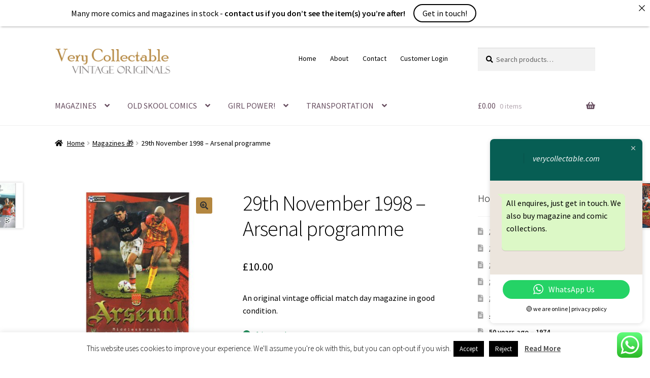

--- FILE ---
content_type: text/html; charset=UTF-8
request_url: https://verycollectable.com/product/29th-november-1998-arsenal-programme/
body_size: 31155
content:
<!doctype html>
<html lang="en-GB">
<head>
<meta charset="UTF-8">
<meta name="viewport" content="width=device-width, initial-scale=1">
<link rel="profile" href="https://gmpg.org/xfn/11">
<link rel="pingback" href="https://verycollectable.com/xmlrpc.php">

<meta name='robots' content='index, follow, max-image-preview:large, max-snippet:-1, max-video-preview:-1' />
	<style>img:is([sizes="auto" i], [sizes^="auto," i]) { contain-intrinsic-size: 3000px 1500px }</style>
	
	<!-- This site is optimized with the Yoast SEO plugin v26.0 - https://yoast.com/wordpress/plugins/seo/ -->
	<title>29th November 1998 - Arsenal programme - Very Collectable, Memories are Forever 🎁</title>
	<link rel="canonical" href="https://verycollectable.com/product/29th-november-1998-arsenal-programme/" />
	<meta property="og:locale" content="en_GB" />
	<meta property="og:type" content="article" />
	<meta property="og:title" content="29th November 1998 - Arsenal programme - Very Collectable, Memories are Forever 🎁" />
	<meta property="og:description" content="An original vintage official match day magazine in good condition." />
	<meta property="og:url" content="https://verycollectable.com/product/29th-november-1998-arsenal-programme/" />
	<meta property="og:site_name" content="Very Collectable, Memories are Forever 🎁" />
	<meta property="article:modified_time" content="2020-04-21T13:57:53+00:00" />
	<meta property="og:image" content="https://usercontent.one/wp/verycollectable.com/wp-content/uploads/2018/08/19981129.jpg" />
	<meta property="og:image:width" content="1600" />
	<meta property="og:image:height" content="1600" />
	<meta property="og:image:type" content="image/jpeg" />
	<meta name="twitter:card" content="summary_large_image" />
	<script type="application/ld+json" class="yoast-schema-graph">{"@context":"https://schema.org","@graph":[{"@type":"WebPage","@id":"https://verycollectable.com/product/29th-november-1998-arsenal-programme/","url":"https://verycollectable.com/product/29th-november-1998-arsenal-programme/","name":"29th November 1998 - Arsenal programme - Very Collectable, Memories are Forever 🎁","isPartOf":{"@id":"https://verycollectable.com/#website"},"primaryImageOfPage":{"@id":"https://verycollectable.com/product/29th-november-1998-arsenal-programme/#primaryimage"},"image":{"@id":"https://verycollectable.com/product/29th-november-1998-arsenal-programme/#primaryimage"},"thumbnailUrl":"https://verycollectable.com/wp-content/uploads/2018/08/19981129.jpg","datePublished":"2018-08-07T07:40:34+00:00","dateModified":"2020-04-21T13:57:53+00:00","breadcrumb":{"@id":"https://verycollectable.com/product/29th-november-1998-arsenal-programme/#breadcrumb"},"inLanguage":"en-GB","potentialAction":[{"@type":"ReadAction","target":["https://verycollectable.com/product/29th-november-1998-arsenal-programme/"]}]},{"@type":"ImageObject","inLanguage":"en-GB","@id":"https://verycollectable.com/product/29th-november-1998-arsenal-programme/#primaryimage","url":"https://verycollectable.com/wp-content/uploads/2018/08/19981129.jpg","contentUrl":"https://verycollectable.com/wp-content/uploads/2018/08/19981129.jpg","width":1600,"height":1600},{"@type":"BreadcrumbList","@id":"https://verycollectable.com/product/29th-november-1998-arsenal-programme/#breadcrumb","itemListElement":[{"@type":"ListItem","position":1,"name":"Home","item":"https://verycollectable.com/"},{"@type":"ListItem","position":2,"name":"A Date ~ A Memory ~ A Gift 🎁","item":"https://verycollectable.com/"},{"@type":"ListItem","position":3,"name":"29th November 1998 &#8211; Arsenal programme"}]},{"@type":"WebSite","@id":"https://verycollectable.com/#website","url":"https://verycollectable.com/","name":"Very Collectable","description":"A Date, A Memory, A Gift","publisher":{"@id":"https://verycollectable.com/#organization"},"potentialAction":[{"@type":"SearchAction","target":{"@type":"EntryPoint","urlTemplate":"https://verycollectable.com/?s={search_term_string}"},"query-input":{"@type":"PropertyValueSpecification","valueRequired":true,"valueName":"search_term_string"}}],"inLanguage":"en-GB"},{"@type":"Organization","@id":"https://verycollectable.com/#organization","name":"Very Collectable","url":"https://verycollectable.com/","logo":{"@type":"ImageObject","inLanguage":"en-GB","@id":"https://verycollectable.com/#/schema/logo/image/","url":"https://verycollectable.com/wp-content/uploads/2020/03/verycollectable.png","contentUrl":"https://verycollectable.com/wp-content/uploads/2020/03/verycollectable.png","width":470,"height":110,"caption":"Very Collectable"},"image":{"@id":"https://verycollectable.com/#/schema/logo/image/"}}]}</script>
	<!-- / Yoast SEO plugin. -->


<link rel='dns-prefetch' href='//static.addtoany.com' />
<link rel='dns-prefetch' href='//fonts.googleapis.com' />
<link rel="alternate" type="application/rss+xml" title="Very Collectable, Memories are Forever 🎁 &raquo; Feed" href="https://verycollectable.com/feed/" />
<link rel="alternate" type="application/rss+xml" title="Very Collectable, Memories are Forever 🎁 &raquo; Comments Feed" href="https://verycollectable.com/comments/feed/" />
<link rel="alternate" type="application/rss+xml" title="Very Collectable, Memories are Forever 🎁 &raquo; 29th November 1998 &#8211; Arsenal programme Comments Feed" href="https://verycollectable.com/product/29th-november-1998-arsenal-programme/feed/" />
		<!-- This site uses the Google Analytics by MonsterInsights plugin v9.11.1 - Using Analytics tracking - https://www.monsterinsights.com/ -->
							<script src="//www.googletagmanager.com/gtag/js?id=G-2J6L80J9RD"  data-cfasync="false" data-wpfc-render="false" async></script>
			<script data-cfasync="false" data-wpfc-render="false">
				var mi_version = '9.11.1';
				var mi_track_user = true;
				var mi_no_track_reason = '';
								var MonsterInsightsDefaultLocations = {"page_location":"https:\/\/verycollectable.com\/product\/29th-november-1998-arsenal-programme\/","page_referrer":"https:\/\/verycollectable.com\/product-sitemap.xml"};
								if ( typeof MonsterInsightsPrivacyGuardFilter === 'function' ) {
					var MonsterInsightsLocations = (typeof MonsterInsightsExcludeQuery === 'object') ? MonsterInsightsPrivacyGuardFilter( MonsterInsightsExcludeQuery ) : MonsterInsightsPrivacyGuardFilter( MonsterInsightsDefaultLocations );
				} else {
					var MonsterInsightsLocations = (typeof MonsterInsightsExcludeQuery === 'object') ? MonsterInsightsExcludeQuery : MonsterInsightsDefaultLocations;
				}

								var disableStrs = [
										'ga-disable-G-2J6L80J9RD',
									];

				/* Function to detect opted out users */
				function __gtagTrackerIsOptedOut() {
					for (var index = 0; index < disableStrs.length; index++) {
						if (document.cookie.indexOf(disableStrs[index] + '=true') > -1) {
							return true;
						}
					}

					return false;
				}

				/* Disable tracking if the opt-out cookie exists. */
				if (__gtagTrackerIsOptedOut()) {
					for (var index = 0; index < disableStrs.length; index++) {
						window[disableStrs[index]] = true;
					}
				}

				/* Opt-out function */
				function __gtagTrackerOptout() {
					for (var index = 0; index < disableStrs.length; index++) {
						document.cookie = disableStrs[index] + '=true; expires=Thu, 31 Dec 2099 23:59:59 UTC; path=/';
						window[disableStrs[index]] = true;
					}
				}

				if ('undefined' === typeof gaOptout) {
					function gaOptout() {
						__gtagTrackerOptout();
					}
				}
								window.dataLayer = window.dataLayer || [];

				window.MonsterInsightsDualTracker = {
					helpers: {},
					trackers: {},
				};
				if (mi_track_user) {
					function __gtagDataLayer() {
						dataLayer.push(arguments);
					}

					function __gtagTracker(type, name, parameters) {
						if (!parameters) {
							parameters = {};
						}

						if (parameters.send_to) {
							__gtagDataLayer.apply(null, arguments);
							return;
						}

						if (type === 'event') {
														parameters.send_to = monsterinsights_frontend.v4_id;
							var hookName = name;
							if (typeof parameters['event_category'] !== 'undefined') {
								hookName = parameters['event_category'] + ':' + name;
							}

							if (typeof MonsterInsightsDualTracker.trackers[hookName] !== 'undefined') {
								MonsterInsightsDualTracker.trackers[hookName](parameters);
							} else {
								__gtagDataLayer('event', name, parameters);
							}
							
						} else {
							__gtagDataLayer.apply(null, arguments);
						}
					}

					__gtagTracker('js', new Date());
					__gtagTracker('set', {
						'developer_id.dZGIzZG': true,
											});
					if ( MonsterInsightsLocations.page_location ) {
						__gtagTracker('set', MonsterInsightsLocations);
					}
										__gtagTracker('config', 'G-2J6L80J9RD', {"forceSSL":"true","link_attribution":"true"} );
										window.gtag = __gtagTracker;										(function () {
						/* https://developers.google.com/analytics/devguides/collection/analyticsjs/ */
						/* ga and __gaTracker compatibility shim. */
						var noopfn = function () {
							return null;
						};
						var newtracker = function () {
							return new Tracker();
						};
						var Tracker = function () {
							return null;
						};
						var p = Tracker.prototype;
						p.get = noopfn;
						p.set = noopfn;
						p.send = function () {
							var args = Array.prototype.slice.call(arguments);
							args.unshift('send');
							__gaTracker.apply(null, args);
						};
						var __gaTracker = function () {
							var len = arguments.length;
							if (len === 0) {
								return;
							}
							var f = arguments[len - 1];
							if (typeof f !== 'object' || f === null || typeof f.hitCallback !== 'function') {
								if ('send' === arguments[0]) {
									var hitConverted, hitObject = false, action;
									if ('event' === arguments[1]) {
										if ('undefined' !== typeof arguments[3]) {
											hitObject = {
												'eventAction': arguments[3],
												'eventCategory': arguments[2],
												'eventLabel': arguments[4],
												'value': arguments[5] ? arguments[5] : 1,
											}
										}
									}
									if ('pageview' === arguments[1]) {
										if ('undefined' !== typeof arguments[2]) {
											hitObject = {
												'eventAction': 'page_view',
												'page_path': arguments[2],
											}
										}
									}
									if (typeof arguments[2] === 'object') {
										hitObject = arguments[2];
									}
									if (typeof arguments[5] === 'object') {
										Object.assign(hitObject, arguments[5]);
									}
									if ('undefined' !== typeof arguments[1].hitType) {
										hitObject = arguments[1];
										if ('pageview' === hitObject.hitType) {
											hitObject.eventAction = 'page_view';
										}
									}
									if (hitObject) {
										action = 'timing' === arguments[1].hitType ? 'timing_complete' : hitObject.eventAction;
										hitConverted = mapArgs(hitObject);
										__gtagTracker('event', action, hitConverted);
									}
								}
								return;
							}

							function mapArgs(args) {
								var arg, hit = {};
								var gaMap = {
									'eventCategory': 'event_category',
									'eventAction': 'event_action',
									'eventLabel': 'event_label',
									'eventValue': 'event_value',
									'nonInteraction': 'non_interaction',
									'timingCategory': 'event_category',
									'timingVar': 'name',
									'timingValue': 'value',
									'timingLabel': 'event_label',
									'page': 'page_path',
									'location': 'page_location',
									'title': 'page_title',
									'referrer' : 'page_referrer',
								};
								for (arg in args) {
																		if (!(!args.hasOwnProperty(arg) || !gaMap.hasOwnProperty(arg))) {
										hit[gaMap[arg]] = args[arg];
									} else {
										hit[arg] = args[arg];
									}
								}
								return hit;
							}

							try {
								f.hitCallback();
							} catch (ex) {
							}
						};
						__gaTracker.create = newtracker;
						__gaTracker.getByName = newtracker;
						__gaTracker.getAll = function () {
							return [];
						};
						__gaTracker.remove = noopfn;
						__gaTracker.loaded = true;
						window['__gaTracker'] = __gaTracker;
					})();
									} else {
										console.log("");
					(function () {
						function __gtagTracker() {
							return null;
						}

						window['__gtagTracker'] = __gtagTracker;
						window['gtag'] = __gtagTracker;
					})();
									}
			</script>
							<!-- / Google Analytics by MonsterInsights -->
		<script>
window._wpemojiSettings = {"baseUrl":"https:\/\/s.w.org\/images\/core\/emoji\/16.0.1\/72x72\/","ext":".png","svgUrl":"https:\/\/s.w.org\/images\/core\/emoji\/16.0.1\/svg\/","svgExt":".svg","source":{"concatemoji":"https:\/\/verycollectable.com\/wp-includes\/js\/wp-emoji-release.min.js?ver=6.8.3"}};
/*! This file is auto-generated */
!function(s,n){var o,i,e;function c(e){try{var t={supportTests:e,timestamp:(new Date).valueOf()};sessionStorage.setItem(o,JSON.stringify(t))}catch(e){}}function p(e,t,n){e.clearRect(0,0,e.canvas.width,e.canvas.height),e.fillText(t,0,0);var t=new Uint32Array(e.getImageData(0,0,e.canvas.width,e.canvas.height).data),a=(e.clearRect(0,0,e.canvas.width,e.canvas.height),e.fillText(n,0,0),new Uint32Array(e.getImageData(0,0,e.canvas.width,e.canvas.height).data));return t.every(function(e,t){return e===a[t]})}function u(e,t){e.clearRect(0,0,e.canvas.width,e.canvas.height),e.fillText(t,0,0);for(var n=e.getImageData(16,16,1,1),a=0;a<n.data.length;a++)if(0!==n.data[a])return!1;return!0}function f(e,t,n,a){switch(t){case"flag":return n(e,"\ud83c\udff3\ufe0f\u200d\u26a7\ufe0f","\ud83c\udff3\ufe0f\u200b\u26a7\ufe0f")?!1:!n(e,"\ud83c\udde8\ud83c\uddf6","\ud83c\udde8\u200b\ud83c\uddf6")&&!n(e,"\ud83c\udff4\udb40\udc67\udb40\udc62\udb40\udc65\udb40\udc6e\udb40\udc67\udb40\udc7f","\ud83c\udff4\u200b\udb40\udc67\u200b\udb40\udc62\u200b\udb40\udc65\u200b\udb40\udc6e\u200b\udb40\udc67\u200b\udb40\udc7f");case"emoji":return!a(e,"\ud83e\udedf")}return!1}function g(e,t,n,a){var r="undefined"!=typeof WorkerGlobalScope&&self instanceof WorkerGlobalScope?new OffscreenCanvas(300,150):s.createElement("canvas"),o=r.getContext("2d",{willReadFrequently:!0}),i=(o.textBaseline="top",o.font="600 32px Arial",{});return e.forEach(function(e){i[e]=t(o,e,n,a)}),i}function t(e){var t=s.createElement("script");t.src=e,t.defer=!0,s.head.appendChild(t)}"undefined"!=typeof Promise&&(o="wpEmojiSettingsSupports",i=["flag","emoji"],n.supports={everything:!0,everythingExceptFlag:!0},e=new Promise(function(e){s.addEventListener("DOMContentLoaded",e,{once:!0})}),new Promise(function(t){var n=function(){try{var e=JSON.parse(sessionStorage.getItem(o));if("object"==typeof e&&"number"==typeof e.timestamp&&(new Date).valueOf()<e.timestamp+604800&&"object"==typeof e.supportTests)return e.supportTests}catch(e){}return null}();if(!n){if("undefined"!=typeof Worker&&"undefined"!=typeof OffscreenCanvas&&"undefined"!=typeof URL&&URL.createObjectURL&&"undefined"!=typeof Blob)try{var e="postMessage("+g.toString()+"("+[JSON.stringify(i),f.toString(),p.toString(),u.toString()].join(",")+"));",a=new Blob([e],{type:"text/javascript"}),r=new Worker(URL.createObjectURL(a),{name:"wpTestEmojiSupports"});return void(r.onmessage=function(e){c(n=e.data),r.terminate(),t(n)})}catch(e){}c(n=g(i,f,p,u))}t(n)}).then(function(e){for(var t in e)n.supports[t]=e[t],n.supports.everything=n.supports.everything&&n.supports[t],"flag"!==t&&(n.supports.everythingExceptFlag=n.supports.everythingExceptFlag&&n.supports[t]);n.supports.everythingExceptFlag=n.supports.everythingExceptFlag&&!n.supports.flag,n.DOMReady=!1,n.readyCallback=function(){n.DOMReady=!0}}).then(function(){return e}).then(function(){var e;n.supports.everything||(n.readyCallback(),(e=n.source||{}).concatemoji?t(e.concatemoji):e.wpemoji&&e.twemoji&&(t(e.twemoji),t(e.wpemoji)))}))}((window,document),window._wpemojiSettings);
</script>
<link rel='stylesheet' id='ht_ctc_main_css-css' href='https://usercontent.one/wp/verycollectable.com/wp-content/plugins/click-to-chat-for-whatsapp/new/inc/assets/css/main.css?ver=4.30' media='all' />
<link rel='stylesheet' id='external-links-css' href='https://usercontent.one/wp/verycollectable.com/wp-content/plugins/sem-external-links/sem-external-links.css?ver=20090903' media='all' />
<style id='wp-emoji-styles-inline-css'>

	img.wp-smiley, img.emoji {
		display: inline !important;
		border: none !important;
		box-shadow: none !important;
		height: 1em !important;
		width: 1em !important;
		margin: 0 0.07em !important;
		vertical-align: -0.1em !important;
		background: none !important;
		padding: 0 !important;
	}
</style>
<link rel='stylesheet' id='wp-block-library-css' href='https://verycollectable.com/wp-includes/css/dist/block-library/style.min.css?ver=6.8.3' media='all' />
<style id='wp-block-library-theme-inline-css'>
.wp-block-audio :where(figcaption){color:#555;font-size:13px;text-align:center}.is-dark-theme .wp-block-audio :where(figcaption){color:#ffffffa6}.wp-block-audio{margin:0 0 1em}.wp-block-code{border:1px solid #ccc;border-radius:4px;font-family:Menlo,Consolas,monaco,monospace;padding:.8em 1em}.wp-block-embed :where(figcaption){color:#555;font-size:13px;text-align:center}.is-dark-theme .wp-block-embed :where(figcaption){color:#ffffffa6}.wp-block-embed{margin:0 0 1em}.blocks-gallery-caption{color:#555;font-size:13px;text-align:center}.is-dark-theme .blocks-gallery-caption{color:#ffffffa6}:root :where(.wp-block-image figcaption){color:#555;font-size:13px;text-align:center}.is-dark-theme :root :where(.wp-block-image figcaption){color:#ffffffa6}.wp-block-image{margin:0 0 1em}.wp-block-pullquote{border-bottom:4px solid;border-top:4px solid;color:currentColor;margin-bottom:1.75em}.wp-block-pullquote cite,.wp-block-pullquote footer,.wp-block-pullquote__citation{color:currentColor;font-size:.8125em;font-style:normal;text-transform:uppercase}.wp-block-quote{border-left:.25em solid;margin:0 0 1.75em;padding-left:1em}.wp-block-quote cite,.wp-block-quote footer{color:currentColor;font-size:.8125em;font-style:normal;position:relative}.wp-block-quote:where(.has-text-align-right){border-left:none;border-right:.25em solid;padding-left:0;padding-right:1em}.wp-block-quote:where(.has-text-align-center){border:none;padding-left:0}.wp-block-quote.is-large,.wp-block-quote.is-style-large,.wp-block-quote:where(.is-style-plain){border:none}.wp-block-search .wp-block-search__label{font-weight:700}.wp-block-search__button{border:1px solid #ccc;padding:.375em .625em}:where(.wp-block-group.has-background){padding:1.25em 2.375em}.wp-block-separator.has-css-opacity{opacity:.4}.wp-block-separator{border:none;border-bottom:2px solid;margin-left:auto;margin-right:auto}.wp-block-separator.has-alpha-channel-opacity{opacity:1}.wp-block-separator:not(.is-style-wide):not(.is-style-dots){width:100px}.wp-block-separator.has-background:not(.is-style-dots){border-bottom:none;height:1px}.wp-block-separator.has-background:not(.is-style-wide):not(.is-style-dots){height:2px}.wp-block-table{margin:0 0 1em}.wp-block-table td,.wp-block-table th{word-break:normal}.wp-block-table :where(figcaption){color:#555;font-size:13px;text-align:center}.is-dark-theme .wp-block-table :where(figcaption){color:#ffffffa6}.wp-block-video :where(figcaption){color:#555;font-size:13px;text-align:center}.is-dark-theme .wp-block-video :where(figcaption){color:#ffffffa6}.wp-block-video{margin:0 0 1em}:root :where(.wp-block-template-part.has-background){margin-bottom:0;margin-top:0;padding:1.25em 2.375em}
</style>
<style id='classic-theme-styles-inline-css'>
/*! This file is auto-generated */
.wp-block-button__link{color:#fff;background-color:#32373c;border-radius:9999px;box-shadow:none;text-decoration:none;padding:calc(.667em + 2px) calc(1.333em + 2px);font-size:1.125em}.wp-block-file__button{background:#32373c;color:#fff;text-decoration:none}
</style>
<link rel='stylesheet' id='storefront-gutenberg-blocks-css' href='https://usercontent.one/wp/verycollectable.com/wp-content/themes/storefront/assets/css/base/gutenberg-blocks.css?ver=4.6.1' media='all' />
<style id='storefront-gutenberg-blocks-inline-css'>

				.wp-block-button__link:not(.has-text-color) {
					color: #333333;
				}

				.wp-block-button__link:not(.has-text-color):hover,
				.wp-block-button__link:not(.has-text-color):focus,
				.wp-block-button__link:not(.has-text-color):active {
					color: #333333;
				}

				.wp-block-button__link:not(.has-background) {
					background-color: #b48740;
				}

				.wp-block-button__link:not(.has-background):hover,
				.wp-block-button__link:not(.has-background):focus,
				.wp-block-button__link:not(.has-background):active {
					border-color: #9b6e27;
					background-color: #9b6e27;
				}

				.wc-block-grid__products .wc-block-grid__product .wp-block-button__link {
					background-color: #b48740;
					border-color: #b48740;
					color: #333333;
				}

				.wp-block-quote footer,
				.wp-block-quote cite,
				.wp-block-quote__citation {
					color: #000000;
				}

				.wp-block-pullquote cite,
				.wp-block-pullquote footer,
				.wp-block-pullquote__citation {
					color: #000000;
				}

				.wp-block-image figcaption {
					color: #000000;
				}

				.wp-block-separator.is-style-dots::before {
					color: #000000;
				}

				.wp-block-file a.wp-block-file__button {
					color: #333333;
					background-color: #b48740;
					border-color: #b48740;
				}

				.wp-block-file a.wp-block-file__button:hover,
				.wp-block-file a.wp-block-file__button:focus,
				.wp-block-file a.wp-block-file__button:active {
					color: #333333;
					background-color: #9b6e27;
				}

				.wp-block-code,
				.wp-block-preformatted pre {
					color: #000000;
				}

				.wp-block-table:not( .has-background ):not( .is-style-stripes ) tbody tr:nth-child(2n) td {
					background-color: #fdfdfd;
				}

				.wp-block-cover .wp-block-cover__inner-container h1:not(.has-text-color),
				.wp-block-cover .wp-block-cover__inner-container h2:not(.has-text-color),
				.wp-block-cover .wp-block-cover__inner-container h3:not(.has-text-color),
				.wp-block-cover .wp-block-cover__inner-container h4:not(.has-text-color),
				.wp-block-cover .wp-block-cover__inner-container h5:not(.has-text-color),
				.wp-block-cover .wp-block-cover__inner-container h6:not(.has-text-color) {
					color: #000000;
				}

				.wc-block-components-price-slider__range-input-progress,
				.rtl .wc-block-components-price-slider__range-input-progress {
					--range-color: #000000;
				}

				/* Target only IE11 */
				@media all and (-ms-high-contrast: none), (-ms-high-contrast: active) {
					.wc-block-components-price-slider__range-input-progress {
						background: #000000;
					}
				}

				.wc-block-components-button:not(.is-link) {
					background-color: #333333;
					color: #ffffff;
				}

				.wc-block-components-button:not(.is-link):hover,
				.wc-block-components-button:not(.is-link):focus,
				.wc-block-components-button:not(.is-link):active {
					background-color: #1a1a1a;
					color: #ffffff;
				}

				.wc-block-components-button:not(.is-link):disabled {
					background-color: #333333;
					color: #ffffff;
				}

				.wc-block-cart__submit-container {
					background-color: #ffffff;
				}

				.wc-block-cart__submit-container::before {
					color: rgba(220,220,220,0.5);
				}

				.wc-block-components-order-summary-item__quantity {
					background-color: #ffffff;
					border-color: #000000;
					box-shadow: 0 0 0 2px #ffffff;
					color: #000000;
				}
			
</style>
<style id='global-styles-inline-css'>
:root{--wp--preset--aspect-ratio--square: 1;--wp--preset--aspect-ratio--4-3: 4/3;--wp--preset--aspect-ratio--3-4: 3/4;--wp--preset--aspect-ratio--3-2: 3/2;--wp--preset--aspect-ratio--2-3: 2/3;--wp--preset--aspect-ratio--16-9: 16/9;--wp--preset--aspect-ratio--9-16: 9/16;--wp--preset--color--black: #000000;--wp--preset--color--cyan-bluish-gray: #abb8c3;--wp--preset--color--white: #ffffff;--wp--preset--color--pale-pink: #f78da7;--wp--preset--color--vivid-red: #cf2e2e;--wp--preset--color--luminous-vivid-orange: #ff6900;--wp--preset--color--luminous-vivid-amber: #fcb900;--wp--preset--color--light-green-cyan: #7bdcb5;--wp--preset--color--vivid-green-cyan: #00d084;--wp--preset--color--pale-cyan-blue: #8ed1fc;--wp--preset--color--vivid-cyan-blue: #0693e3;--wp--preset--color--vivid-purple: #9b51e0;--wp--preset--gradient--vivid-cyan-blue-to-vivid-purple: linear-gradient(135deg,rgba(6,147,227,1) 0%,rgb(155,81,224) 100%);--wp--preset--gradient--light-green-cyan-to-vivid-green-cyan: linear-gradient(135deg,rgb(122,220,180) 0%,rgb(0,208,130) 100%);--wp--preset--gradient--luminous-vivid-amber-to-luminous-vivid-orange: linear-gradient(135deg,rgba(252,185,0,1) 0%,rgba(255,105,0,1) 100%);--wp--preset--gradient--luminous-vivid-orange-to-vivid-red: linear-gradient(135deg,rgba(255,105,0,1) 0%,rgb(207,46,46) 100%);--wp--preset--gradient--very-light-gray-to-cyan-bluish-gray: linear-gradient(135deg,rgb(238,238,238) 0%,rgb(169,184,195) 100%);--wp--preset--gradient--cool-to-warm-spectrum: linear-gradient(135deg,rgb(74,234,220) 0%,rgb(151,120,209) 20%,rgb(207,42,186) 40%,rgb(238,44,130) 60%,rgb(251,105,98) 80%,rgb(254,248,76) 100%);--wp--preset--gradient--blush-light-purple: linear-gradient(135deg,rgb(255,206,236) 0%,rgb(152,150,240) 100%);--wp--preset--gradient--blush-bordeaux: linear-gradient(135deg,rgb(254,205,165) 0%,rgb(254,45,45) 50%,rgb(107,0,62) 100%);--wp--preset--gradient--luminous-dusk: linear-gradient(135deg,rgb(255,203,112) 0%,rgb(199,81,192) 50%,rgb(65,88,208) 100%);--wp--preset--gradient--pale-ocean: linear-gradient(135deg,rgb(255,245,203) 0%,rgb(182,227,212) 50%,rgb(51,167,181) 100%);--wp--preset--gradient--electric-grass: linear-gradient(135deg,rgb(202,248,128) 0%,rgb(113,206,126) 100%);--wp--preset--gradient--midnight: linear-gradient(135deg,rgb(2,3,129) 0%,rgb(40,116,252) 100%);--wp--preset--font-size--small: 14px;--wp--preset--font-size--medium: 23px;--wp--preset--font-size--large: 26px;--wp--preset--font-size--x-large: 42px;--wp--preset--font-size--normal: 16px;--wp--preset--font-size--huge: 37px;--wp--preset--spacing--20: 0.44rem;--wp--preset--spacing--30: 0.67rem;--wp--preset--spacing--40: 1rem;--wp--preset--spacing--50: 1.5rem;--wp--preset--spacing--60: 2.25rem;--wp--preset--spacing--70: 3.38rem;--wp--preset--spacing--80: 5.06rem;--wp--preset--shadow--natural: 6px 6px 9px rgba(0, 0, 0, 0.2);--wp--preset--shadow--deep: 12px 12px 50px rgba(0, 0, 0, 0.4);--wp--preset--shadow--sharp: 6px 6px 0px rgba(0, 0, 0, 0.2);--wp--preset--shadow--outlined: 6px 6px 0px -3px rgba(255, 255, 255, 1), 6px 6px rgba(0, 0, 0, 1);--wp--preset--shadow--crisp: 6px 6px 0px rgba(0, 0, 0, 1);}:root :where(.is-layout-flow) > :first-child{margin-block-start: 0;}:root :where(.is-layout-flow) > :last-child{margin-block-end: 0;}:root :where(.is-layout-flow) > *{margin-block-start: 24px;margin-block-end: 0;}:root :where(.is-layout-constrained) > :first-child{margin-block-start: 0;}:root :where(.is-layout-constrained) > :last-child{margin-block-end: 0;}:root :where(.is-layout-constrained) > *{margin-block-start: 24px;margin-block-end: 0;}:root :where(.is-layout-flex){gap: 24px;}:root :where(.is-layout-grid){gap: 24px;}body .is-layout-flex{display: flex;}.is-layout-flex{flex-wrap: wrap;align-items: center;}.is-layout-flex > :is(*, div){margin: 0;}body .is-layout-grid{display: grid;}.is-layout-grid > :is(*, div){margin: 0;}.has-black-color{color: var(--wp--preset--color--black) !important;}.has-cyan-bluish-gray-color{color: var(--wp--preset--color--cyan-bluish-gray) !important;}.has-white-color{color: var(--wp--preset--color--white) !important;}.has-pale-pink-color{color: var(--wp--preset--color--pale-pink) !important;}.has-vivid-red-color{color: var(--wp--preset--color--vivid-red) !important;}.has-luminous-vivid-orange-color{color: var(--wp--preset--color--luminous-vivid-orange) !important;}.has-luminous-vivid-amber-color{color: var(--wp--preset--color--luminous-vivid-amber) !important;}.has-light-green-cyan-color{color: var(--wp--preset--color--light-green-cyan) !important;}.has-vivid-green-cyan-color{color: var(--wp--preset--color--vivid-green-cyan) !important;}.has-pale-cyan-blue-color{color: var(--wp--preset--color--pale-cyan-blue) !important;}.has-vivid-cyan-blue-color{color: var(--wp--preset--color--vivid-cyan-blue) !important;}.has-vivid-purple-color{color: var(--wp--preset--color--vivid-purple) !important;}.has-black-background-color{background-color: var(--wp--preset--color--black) !important;}.has-cyan-bluish-gray-background-color{background-color: var(--wp--preset--color--cyan-bluish-gray) !important;}.has-white-background-color{background-color: var(--wp--preset--color--white) !important;}.has-pale-pink-background-color{background-color: var(--wp--preset--color--pale-pink) !important;}.has-vivid-red-background-color{background-color: var(--wp--preset--color--vivid-red) !important;}.has-luminous-vivid-orange-background-color{background-color: var(--wp--preset--color--luminous-vivid-orange) !important;}.has-luminous-vivid-amber-background-color{background-color: var(--wp--preset--color--luminous-vivid-amber) !important;}.has-light-green-cyan-background-color{background-color: var(--wp--preset--color--light-green-cyan) !important;}.has-vivid-green-cyan-background-color{background-color: var(--wp--preset--color--vivid-green-cyan) !important;}.has-pale-cyan-blue-background-color{background-color: var(--wp--preset--color--pale-cyan-blue) !important;}.has-vivid-cyan-blue-background-color{background-color: var(--wp--preset--color--vivid-cyan-blue) !important;}.has-vivid-purple-background-color{background-color: var(--wp--preset--color--vivid-purple) !important;}.has-black-border-color{border-color: var(--wp--preset--color--black) !important;}.has-cyan-bluish-gray-border-color{border-color: var(--wp--preset--color--cyan-bluish-gray) !important;}.has-white-border-color{border-color: var(--wp--preset--color--white) !important;}.has-pale-pink-border-color{border-color: var(--wp--preset--color--pale-pink) !important;}.has-vivid-red-border-color{border-color: var(--wp--preset--color--vivid-red) !important;}.has-luminous-vivid-orange-border-color{border-color: var(--wp--preset--color--luminous-vivid-orange) !important;}.has-luminous-vivid-amber-border-color{border-color: var(--wp--preset--color--luminous-vivid-amber) !important;}.has-light-green-cyan-border-color{border-color: var(--wp--preset--color--light-green-cyan) !important;}.has-vivid-green-cyan-border-color{border-color: var(--wp--preset--color--vivid-green-cyan) !important;}.has-pale-cyan-blue-border-color{border-color: var(--wp--preset--color--pale-cyan-blue) !important;}.has-vivid-cyan-blue-border-color{border-color: var(--wp--preset--color--vivid-cyan-blue) !important;}.has-vivid-purple-border-color{border-color: var(--wp--preset--color--vivid-purple) !important;}.has-vivid-cyan-blue-to-vivid-purple-gradient-background{background: var(--wp--preset--gradient--vivid-cyan-blue-to-vivid-purple) !important;}.has-light-green-cyan-to-vivid-green-cyan-gradient-background{background: var(--wp--preset--gradient--light-green-cyan-to-vivid-green-cyan) !important;}.has-luminous-vivid-amber-to-luminous-vivid-orange-gradient-background{background: var(--wp--preset--gradient--luminous-vivid-amber-to-luminous-vivid-orange) !important;}.has-luminous-vivid-orange-to-vivid-red-gradient-background{background: var(--wp--preset--gradient--luminous-vivid-orange-to-vivid-red) !important;}.has-very-light-gray-to-cyan-bluish-gray-gradient-background{background: var(--wp--preset--gradient--very-light-gray-to-cyan-bluish-gray) !important;}.has-cool-to-warm-spectrum-gradient-background{background: var(--wp--preset--gradient--cool-to-warm-spectrum) !important;}.has-blush-light-purple-gradient-background{background: var(--wp--preset--gradient--blush-light-purple) !important;}.has-blush-bordeaux-gradient-background{background: var(--wp--preset--gradient--blush-bordeaux) !important;}.has-luminous-dusk-gradient-background{background: var(--wp--preset--gradient--luminous-dusk) !important;}.has-pale-ocean-gradient-background{background: var(--wp--preset--gradient--pale-ocean) !important;}.has-electric-grass-gradient-background{background: var(--wp--preset--gradient--electric-grass) !important;}.has-midnight-gradient-background{background: var(--wp--preset--gradient--midnight) !important;}.has-small-font-size{font-size: var(--wp--preset--font-size--small) !important;}.has-medium-font-size{font-size: var(--wp--preset--font-size--medium) !important;}.has-large-font-size{font-size: var(--wp--preset--font-size--large) !important;}.has-x-large-font-size{font-size: var(--wp--preset--font-size--x-large) !important;}
:root :where(.wp-block-pullquote){font-size: 1.5em;line-height: 1.6;}
</style>
<link rel='stylesheet' id='announcer-css-css' href='https://usercontent.one/wp/verycollectable.com/wp-content/plugins/announcer/public/css/style.css?ver=6.2' media='all' />
<link rel='stylesheet' id='contact-form-7-css' href='https://usercontent.one/wp/verycollectable.com/wp-content/plugins/contact-form-7/includes/css/styles.css?ver=6.1.3' media='all' />
<link rel='stylesheet' id='cookie-law-info-css' href='https://usercontent.one/wp/verycollectable.com/wp-content/plugins/cookie-law-info/legacy/public/css/cookie-law-info-public.css?ver=3.3.6' media='all' />
<link rel='stylesheet' id='cookie-law-info-gdpr-css' href='https://usercontent.one/wp/verycollectable.com/wp-content/plugins/cookie-law-info/legacy/public/css/cookie-law-info-gdpr.css?ver=3.3.6' media='all' />
<link rel='stylesheet' id='widgetopts-styles-css' href='https://usercontent.one/wp/verycollectable.com/wp-content/plugins/widget-options/assets/css/widget-options.css?ver=4.1.3' media='all' />
<link rel='stylesheet' id='photoswipe-css' href='https://usercontent.one/wp/verycollectable.com/wp-content/plugins/woocommerce/assets/css/photoswipe/photoswipe.min.css?ver=10.3.7' media='all' />
<link rel='stylesheet' id='photoswipe-default-skin-css' href='https://usercontent.one/wp/verycollectable.com/wp-content/plugins/woocommerce/assets/css/photoswipe/default-skin/default-skin.min.css?ver=10.3.7' media='all' />
<style id='woocommerce-inline-inline-css'>
.woocommerce form .form-row .required { visibility: visible; }
</style>
<link rel='stylesheet' id='brands-styles-css' href='https://usercontent.one/wp/verycollectable.com/wp-content/plugins/woocommerce/assets/css/brands.css?ver=10.3.7' media='all' />
<link rel='stylesheet' id='storefront-style-css' href='https://usercontent.one/wp/verycollectable.com/wp-content/themes/storefront/style.css?ver=4.6.1' media='all' />
<style id='storefront-style-inline-css'>

			.main-navigation ul li a,
			.site-title a,
			ul.menu li a,
			.site-branding h1 a,
			button.menu-toggle,
			button.menu-toggle:hover,
			.handheld-navigation .dropdown-toggle {
				color: #684f61;
			}

			button.menu-toggle,
			button.menu-toggle:hover {
				border-color: #684f61;
			}

			.main-navigation ul li a:hover,
			.main-navigation ul li:hover > a,
			.site-title a:hover,
			.site-header ul.menu li.current-menu-item > a {
				color: #a990a2;
			}

			table:not( .has-background ) th {
				background-color: #f8f8f8;
			}

			table:not( .has-background ) tbody td {
				background-color: #fdfdfd;
			}

			table:not( .has-background ) tbody tr:nth-child(2n) td,
			fieldset,
			fieldset legend {
				background-color: #fbfbfb;
			}

			.site-header,
			.secondary-navigation ul ul,
			.main-navigation ul.menu > li.menu-item-has-children:after,
			.secondary-navigation ul.menu ul,
			.storefront-handheld-footer-bar,
			.storefront-handheld-footer-bar ul li > a,
			.storefront-handheld-footer-bar ul li.search .site-search,
			button.menu-toggle,
			button.menu-toggle:hover {
				background-color: #ffffff;
			}

			p.site-description,
			.site-header,
			.storefront-handheld-footer-bar {
				color: #000000;
			}

			button.menu-toggle:after,
			button.menu-toggle:before,
			button.menu-toggle span:before {
				background-color: #684f61;
			}

			h1, h2, h3, h4, h5, h6, .wc-block-grid__product-title {
				color: #000000;
			}

			.widget h1 {
				border-bottom-color: #000000;
			}

			body,
			.secondary-navigation a {
				color: #000000;
			}

			.widget-area .widget a,
			.hentry .entry-header .posted-on a,
			.hentry .entry-header .post-author a,
			.hentry .entry-header .post-comments a,
			.hentry .entry-header .byline a {
				color: #050505;
			}

			a {
				color: #000000;
			}

			a:focus,
			button:focus,
			.button.alt:focus,
			input:focus,
			textarea:focus,
			input[type="button"]:focus,
			input[type="reset"]:focus,
			input[type="submit"]:focus,
			input[type="email"]:focus,
			input[type="tel"]:focus,
			input[type="url"]:focus,
			input[type="password"]:focus,
			input[type="search"]:focus {
				outline-color: #000000;
			}

			button, input[type="button"], input[type="reset"], input[type="submit"], .button, .widget a.button {
				background-color: #b48740;
				border-color: #b48740;
				color: #333333;
			}

			button:hover, input[type="button"]:hover, input[type="reset"]:hover, input[type="submit"]:hover, .button:hover, .widget a.button:hover {
				background-color: #9b6e27;
				border-color: #9b6e27;
				color: #333333;
			}

			button.alt, input[type="button"].alt, input[type="reset"].alt, input[type="submit"].alt, .button.alt, .widget-area .widget a.button.alt {
				background-color: #333333;
				border-color: #333333;
				color: #ffffff;
			}

			button.alt:hover, input[type="button"].alt:hover, input[type="reset"].alt:hover, input[type="submit"].alt:hover, .button.alt:hover, .widget-area .widget a.button.alt:hover {
				background-color: #1a1a1a;
				border-color: #1a1a1a;
				color: #ffffff;
			}

			.pagination .page-numbers li .page-numbers.current {
				background-color: #e6e6e6;
				color: #000000;
			}

			#comments .comment-list .comment-content .comment-text {
				background-color: #f8f8f8;
			}

			.site-footer {
				background-color: #ffffff;
				color: #6d6d6d;
			}

			.site-footer a:not(.button):not(.components-button) {
				color: #333333;
			}

			.site-footer .storefront-handheld-footer-bar a:not(.button):not(.components-button) {
				color: #684f61;
			}

			.site-footer h1, .site-footer h2, .site-footer h3, .site-footer h4, .site-footer h5, .site-footer h6, .site-footer .widget .widget-title, .site-footer .widget .widgettitle {
				color: #000000;
			}

			.page-template-template-homepage.has-post-thumbnail .type-page.has-post-thumbnail .entry-title {
				color: #000000;
			}

			.page-template-template-homepage.has-post-thumbnail .type-page.has-post-thumbnail .entry-content {
				color: #000000;
			}

			@media screen and ( min-width: 768px ) {
				.secondary-navigation ul.menu a:hover {
					color: #191919;
				}

				.secondary-navigation ul.menu a {
					color: #000000;
				}

				.main-navigation ul.menu ul.sub-menu,
				.main-navigation ul.nav-menu ul.children {
					background-color: #f0f0f0;
				}

				.site-header {
					border-bottom-color: #f0f0f0;
				}
			}
</style>
<link rel='stylesheet' id='storefront-icons-css' href='https://usercontent.one/wp/verycollectable.com/wp-content/themes/storefront/assets/css/base/icons.css?ver=4.6.1' media='all' />
<link rel='stylesheet' id='storefront-fonts-css' href='https://fonts.googleapis.com/css?family=Source+Sans+Pro%3A400%2C300%2C300italic%2C400italic%2C600%2C700%2C900&#038;subset=latin%2Clatin-ext&#038;ver=4.6.1' media='all' />
<link rel='stylesheet' id='addtoany-css' href='https://usercontent.one/wp/verycollectable.com/wp-content/plugins/add-to-any/addtoany.min.css?ver=1.16' media='all' />
<link rel='stylesheet' id='storefront-woocommerce-style-css' href='https://usercontent.one/wp/verycollectable.com/wp-content/themes/storefront/assets/css/woocommerce/woocommerce.css?ver=4.6.1' media='all' />
<style id='storefront-woocommerce-style-inline-css'>
@font-face {
				font-family: star;
				src: url(https://usercontent.one/wp/verycollectable.com/wp-content/plugins/woocommerce/assets/fonts/star.eot);
				src:
					url(https://usercontent.one/wp/verycollectable.com/wp-content/plugins/woocommerce/assets/fonts/star.eot?#iefix) format("embedded-opentype"),
					url(https://usercontent.one/wp/verycollectable.com/wp-content/plugins/woocommerce/assets/fonts/star.woff) format("woff"),
					url(https://usercontent.one/wp/verycollectable.com/wp-content/plugins/woocommerce/assets/fonts/star.ttf) format("truetype"),
					url(https://usercontent.one/wp/verycollectable.com/wp-content/plugins/woocommerce/assets/fonts/star.svg#star) format("svg");
				font-weight: 400;
				font-style: normal;
			}
			@font-face {
				font-family: WooCommerce;
				src: url(https://usercontent.one/wp/verycollectable.com/wp-content/plugins/woocommerce/assets/fonts/WooCommerce.eot);
				src:
					url(https://usercontent.one/wp/verycollectable.com/wp-content/plugins/woocommerce/assets/fonts/WooCommerce.eot?#iefix) format("embedded-opentype"),
					url(https://usercontent.one/wp/verycollectable.com/wp-content/plugins/woocommerce/assets/fonts/WooCommerce.woff) format("woff"),
					url(https://usercontent.one/wp/verycollectable.com/wp-content/plugins/woocommerce/assets/fonts/WooCommerce.ttf) format("truetype"),
					url(https://usercontent.one/wp/verycollectable.com/wp-content/plugins/woocommerce/assets/fonts/WooCommerce.svg#WooCommerce) format("svg");
				font-weight: 400;
				font-style: normal;
			}

			a.cart-contents,
			.site-header-cart .widget_shopping_cart a {
				color: #684f61;
			}

			a.cart-contents:hover,
			.site-header-cart .widget_shopping_cart a:hover,
			.site-header-cart:hover > li > a {
				color: #a990a2;
			}

			table.cart td.product-remove,
			table.cart td.actions {
				border-top-color: #ffffff;
			}

			.storefront-handheld-footer-bar ul li.cart .count {
				background-color: #684f61;
				color: #ffffff;
				border-color: #ffffff;
			}

			.woocommerce-tabs ul.tabs li.active a,
			ul.products li.product .price,
			.onsale,
			.wc-block-grid__product-onsale,
			.widget_search form:before,
			.widget_product_search form:before {
				color: #000000;
			}

			.woocommerce-breadcrumb a,
			a.woocommerce-review-link,
			.product_meta a {
				color: #050505;
			}

			.wc-block-grid__product-onsale,
			.onsale {
				border-color: #000000;
			}

			.star-rating span:before,
			.quantity .plus, .quantity .minus,
			p.stars a:hover:after,
			p.stars a:after,
			.star-rating span:before,
			#payment .payment_methods li input[type=radio]:first-child:checked+label:before {
				color: #000000;
			}

			.widget_price_filter .ui-slider .ui-slider-range,
			.widget_price_filter .ui-slider .ui-slider-handle {
				background-color: #000000;
			}

			.order_details {
				background-color: #f8f8f8;
			}

			.order_details > li {
				border-bottom: 1px dotted #e3e3e3;
			}

			.order_details:before,
			.order_details:after {
				background: -webkit-linear-gradient(transparent 0,transparent 0),-webkit-linear-gradient(135deg,#f8f8f8 33.33%,transparent 33.33%),-webkit-linear-gradient(45deg,#f8f8f8 33.33%,transparent 33.33%)
			}

			#order_review {
				background-color: #ffffff;
			}

			#payment .payment_methods > li .payment_box,
			#payment .place-order {
				background-color: #fafafa;
			}

			#payment .payment_methods > li:not(.woocommerce-notice) {
				background-color: #f5f5f5;
			}

			#payment .payment_methods > li:not(.woocommerce-notice):hover {
				background-color: #f0f0f0;
			}

			.woocommerce-pagination .page-numbers li .page-numbers.current {
				background-color: #e6e6e6;
				color: #000000;
			}

			.wc-block-grid__product-onsale,
			.onsale,
			.woocommerce-pagination .page-numbers li .page-numbers:not(.current) {
				color: #000000;
			}

			p.stars a:before,
			p.stars a:hover~a:before,
			p.stars.selected a.active~a:before {
				color: #000000;
			}

			p.stars.selected a.active:before,
			p.stars:hover a:before,
			p.stars.selected a:not(.active):before,
			p.stars.selected a.active:before {
				color: #000000;
			}

			.single-product div.product .woocommerce-product-gallery .woocommerce-product-gallery__trigger {
				background-color: #b48740;
				color: #333333;
			}

			.single-product div.product .woocommerce-product-gallery .woocommerce-product-gallery__trigger:hover {
				background-color: #9b6e27;
				border-color: #9b6e27;
				color: #333333;
			}

			.button.added_to_cart:focus,
			.button.wc-forward:focus {
				outline-color: #000000;
			}

			.added_to_cart,
			.site-header-cart .widget_shopping_cart a.button,
			.wc-block-grid__products .wc-block-grid__product .wp-block-button__link {
				background-color: #b48740;
				border-color: #b48740;
				color: #333333;
			}

			.added_to_cart:hover,
			.site-header-cart .widget_shopping_cart a.button:hover,
			.wc-block-grid__products .wc-block-grid__product .wp-block-button__link:hover {
				background-color: #9b6e27;
				border-color: #9b6e27;
				color: #333333;
			}

			.added_to_cart.alt, .added_to_cart, .widget a.button.checkout {
				background-color: #333333;
				border-color: #333333;
				color: #ffffff;
			}

			.added_to_cart.alt:hover, .added_to_cart:hover, .widget a.button.checkout:hover {
				background-color: #1a1a1a;
				border-color: #1a1a1a;
				color: #ffffff;
			}

			.button.loading {
				color: #b48740;
			}

			.button.loading:hover {
				background-color: #b48740;
			}

			.button.loading:after {
				color: #333333;
			}

			@media screen and ( min-width: 768px ) {
				.site-header-cart .widget_shopping_cart,
				.site-header .product_list_widget li .quantity {
					color: #000000;
				}

				.site-header-cart .widget_shopping_cart .buttons,
				.site-header-cart .widget_shopping_cart .total {
					background-color: #f5f5f5;
				}

				.site-header-cart .widget_shopping_cart {
					background-color: #f0f0f0;
				}
			}
				.storefront-product-pagination a {
					color: #000000;
					background-color: #ffffff;
				}
				.storefront-sticky-add-to-cart {
					color: #000000;
					background-color: #ffffff;
				}

				.storefront-sticky-add-to-cart a:not(.button) {
					color: #684f61;
				}
</style>
<link rel='stylesheet' id='storefront-woocommerce-brands-style-css' href='https://usercontent.one/wp/verycollectable.com/wp-content/themes/storefront/assets/css/woocommerce/extensions/brands.css?ver=4.6.1' media='all' />
<script src="https://verycollectable.com/wp-includes/js/jquery/jquery.min.js?ver=3.7.1" id="jquery-core-js"></script>
<script src="https://verycollectable.com/wp-includes/js/jquery/jquery-migrate.min.js?ver=3.4.1" id="jquery-migrate-js"></script>
<script src="https://usercontent.one/wp/verycollectable.com/wp-content/plugins/google-analytics-for-wordpress/assets/js/frontend-gtag.min.js?ver=9.11.1" id="monsterinsights-frontend-script-js" async data-wp-strategy="async"></script>
<script data-cfasync="false" data-wpfc-render="false" id='monsterinsights-frontend-script-js-extra'>var monsterinsights_frontend = {"js_events_tracking":"true","download_extensions":"doc,pdf,ppt,zip,xls,docx,pptx,xlsx","inbound_paths":"[{\"path\":\"\\\/go\\\/\",\"label\":\"affiliate\"},{\"path\":\"\\\/recommend\\\/\",\"label\":\"affiliate\"}]","home_url":"https:\/\/verycollectable.com","hash_tracking":"false","v4_id":"G-2J6L80J9RD"};</script>
<script id="addtoany-core-js-before">
window.a2a_config=window.a2a_config||{};a2a_config.callbacks=[];a2a_config.overlays=[];a2a_config.templates={};a2a_localize = {
	Share: "Share",
	Save: "Save",
	Subscribe: "Subscribe",
	Email: "Email",
	Bookmark: "Bookmark",
	ShowAll: "Show All",
	ShowLess: "Show less",
	FindServices: "Find service(s)",
	FindAnyServiceToAddTo: "Instantly find any service to add to",
	PoweredBy: "Powered by",
	ShareViaEmail: "Share via email",
	SubscribeViaEmail: "Subscribe via email",
	BookmarkInYourBrowser: "Bookmark in your browser",
	BookmarkInstructions: "Press Ctrl+D or \u2318+D to bookmark this page",
	AddToYourFavorites: "Add to your favourites",
	SendFromWebOrProgram: "Send from any email address or email program",
	EmailProgram: "Email program",
	More: "More&#8230;",
	ThanksForSharing: "Thanks for sharing!",
	ThanksForFollowing: "Thanks for following!"
};
</script>
<script defer src="https://static.addtoany.com/menu/page.js" id="addtoany-core-js"></script>
<script defer src="https://usercontent.one/wp/verycollectable.com/wp-content/plugins/add-to-any/addtoany.min.js?ver=1.1" id="addtoany-jquery-js"></script>
<script id="cookie-law-info-js-extra">
var Cli_Data = {"nn_cookie_ids":[],"cookielist":[],"non_necessary_cookies":[],"ccpaEnabled":"","ccpaRegionBased":"","ccpaBarEnabled":"","strictlyEnabled":["necessary","obligatoire"],"ccpaType":"gdpr","js_blocking":"","custom_integration":"","triggerDomRefresh":"","secure_cookies":""};
var cli_cookiebar_settings = {"animate_speed_hide":"500","animate_speed_show":"500","background":"#FFF","border":"#b1a6a6c2","border_on":"","button_1_button_colour":"#000","button_1_button_hover":"#000000","button_1_link_colour":"#fff","button_1_as_button":"1","button_1_new_win":"","button_2_button_colour":"#333","button_2_button_hover":"#292929","button_2_link_colour":"#444","button_2_as_button":"","button_2_hidebar":"","button_3_button_colour":"#000","button_3_button_hover":"#000000","button_3_link_colour":"#fff","button_3_as_button":"1","button_3_new_win":"","button_4_button_colour":"#000","button_4_button_hover":"#000000","button_4_link_colour":"#fff","button_4_as_button":"1","button_7_button_colour":"#61a229","button_7_button_hover":"#4e8221","button_7_link_colour":"#fff","button_7_as_button":"1","button_7_new_win":"","font_family":"inherit","header_fix":"","notify_animate_hide":"1","notify_animate_show":"","notify_div_id":"#cookie-law-info-bar","notify_position_horizontal":"right","notify_position_vertical":"bottom","scroll_close":"","scroll_close_reload":"","accept_close_reload":"","reject_close_reload":"","showagain_tab":"","showagain_background":"#fff","showagain_border":"#000","showagain_div_id":"#cookie-law-info-again","showagain_x_position":"100px","text":"#000","show_once_yn":"","show_once":"10000","logging_on":"","as_popup":"","popup_overlay":"1","bar_heading_text":"","cookie_bar_as":"banner","popup_showagain_position":"bottom-right","widget_position":"left"};
var log_object = {"ajax_url":"https:\/\/verycollectable.com\/wp-admin\/admin-ajax.php"};
</script>
<script src="https://usercontent.one/wp/verycollectable.com/wp-content/plugins/cookie-law-info/legacy/public/js/cookie-law-info-public.js?ver=3.3.6" id="cookie-law-info-js"></script>
<script src="https://usercontent.one/wp/verycollectable.com/wp-content/plugins/woocommerce/assets/js/jquery-blockui/jquery.blockUI.min.js?ver=2.7.0-wc.10.3.7" id="wc-jquery-blockui-js" defer data-wp-strategy="defer"></script>
<script id="wc-add-to-cart-js-extra">
var wc_add_to_cart_params = {"ajax_url":"\/wp-admin\/admin-ajax.php","wc_ajax_url":"\/?wc-ajax=%%endpoint%%","i18n_view_cart":"View basket","cart_url":"https:\/\/verycollectable.com\/basket\/","is_cart":"","cart_redirect_after_add":"no"};
</script>
<script src="https://usercontent.one/wp/verycollectable.com/wp-content/plugins/woocommerce/assets/js/frontend/add-to-cart.min.js?ver=10.3.7" id="wc-add-to-cart-js" defer data-wp-strategy="defer"></script>
<script src="https://usercontent.one/wp/verycollectable.com/wp-content/plugins/woocommerce/assets/js/zoom/jquery.zoom.min.js?ver=1.7.21-wc.10.3.7" id="wc-zoom-js" defer data-wp-strategy="defer"></script>
<script src="https://usercontent.one/wp/verycollectable.com/wp-content/plugins/woocommerce/assets/js/flexslider/jquery.flexslider.min.js?ver=2.7.2-wc.10.3.7" id="wc-flexslider-js" defer data-wp-strategy="defer"></script>
<script src="https://usercontent.one/wp/verycollectable.com/wp-content/plugins/woocommerce/assets/js/photoswipe/photoswipe.min.js?ver=4.1.1-wc.10.3.7" id="wc-photoswipe-js" defer data-wp-strategy="defer"></script>
<script src="https://usercontent.one/wp/verycollectable.com/wp-content/plugins/woocommerce/assets/js/photoswipe/photoswipe-ui-default.min.js?ver=4.1.1-wc.10.3.7" id="wc-photoswipe-ui-default-js" defer data-wp-strategy="defer"></script>
<script id="wc-single-product-js-extra">
var wc_single_product_params = {"i18n_required_rating_text":"Please select a rating","i18n_rating_options":["1 of 5 stars","2 of 5 stars","3 of 5 stars","4 of 5 stars","5 of 5 stars"],"i18n_product_gallery_trigger_text":"View full-screen image gallery","review_rating_required":"yes","flexslider":{"rtl":false,"animation":"slide","smoothHeight":true,"directionNav":false,"controlNav":"thumbnails","slideshow":false,"animationSpeed":500,"animationLoop":false,"allowOneSlide":false},"zoom_enabled":"1","zoom_options":[],"photoswipe_enabled":"1","photoswipe_options":{"shareEl":false,"closeOnScroll":false,"history":false,"hideAnimationDuration":0,"showAnimationDuration":0},"flexslider_enabled":"1"};
</script>
<script src="https://usercontent.one/wp/verycollectable.com/wp-content/plugins/woocommerce/assets/js/frontend/single-product.min.js?ver=10.3.7" id="wc-single-product-js" defer data-wp-strategy="defer"></script>
<script src="https://usercontent.one/wp/verycollectable.com/wp-content/plugins/woocommerce/assets/js/js-cookie/js.cookie.min.js?ver=2.1.4-wc.10.3.7" id="wc-js-cookie-js" defer data-wp-strategy="defer"></script>
<script id="woocommerce-js-extra">
var woocommerce_params = {"ajax_url":"\/wp-admin\/admin-ajax.php","wc_ajax_url":"\/?wc-ajax=%%endpoint%%","i18n_password_show":"Show password","i18n_password_hide":"Hide password"};
</script>
<script src="https://usercontent.one/wp/verycollectable.com/wp-content/plugins/woocommerce/assets/js/frontend/woocommerce.min.js?ver=10.3.7" id="woocommerce-js" defer data-wp-strategy="defer"></script>
<script id="wc-cart-fragments-js-extra">
var wc_cart_fragments_params = {"ajax_url":"\/wp-admin\/admin-ajax.php","wc_ajax_url":"\/?wc-ajax=%%endpoint%%","cart_hash_key":"wc_cart_hash_da7753802558788241d52f0eccb590f1","fragment_name":"wc_fragments_da7753802558788241d52f0eccb590f1","request_timeout":"5000"};
</script>
<script src="https://usercontent.one/wp/verycollectable.com/wp-content/plugins/woocommerce/assets/js/frontend/cart-fragments.min.js?ver=10.3.7" id="wc-cart-fragments-js" defer data-wp-strategy="defer"></script>
<link rel="https://api.w.org/" href="https://verycollectable.com/wp-json/" /><link rel="alternate" title="JSON" type="application/json" href="https://verycollectable.com/wp-json/wp/v2/product/6594" /><link rel="EditURI" type="application/rsd+xml" title="RSD" href="https://verycollectable.com/xmlrpc.php?rsd" />
<meta name="generator" content="WordPress 6.8.3" />
<meta name="generator" content="WooCommerce 10.3.7" />
<link rel='shortlink' href='https://verycollectable.com/?p=6594' />
<link rel="alternate" title="oEmbed (JSON)" type="application/json+oembed" href="https://verycollectable.com/wp-json/oembed/1.0/embed?url=https%3A%2F%2Fverycollectable.com%2Fproduct%2F29th-november-1998-arsenal-programme%2F" />
<link rel="alternate" title="oEmbed (XML)" type="text/xml+oembed" href="https://verycollectable.com/wp-json/oembed/1.0/embed?url=https%3A%2F%2Fverycollectable.com%2Fproduct%2F29th-november-1998-arsenal-programme%2F&#038;format=xml" />
<style>[class*=" icon-oc-"],[class^=icon-oc-]{speak:none;font-style:normal;font-weight:400;font-variant:normal;text-transform:none;line-height:1;-webkit-font-smoothing:antialiased;-moz-osx-font-smoothing:grayscale}.icon-oc-one-com-white-32px-fill:before{content:"901"}.icon-oc-one-com:before{content:"900"}#one-com-icon,.toplevel_page_onecom-wp .wp-menu-image{speak:none;display:flex;align-items:center;justify-content:center;text-transform:none;line-height:1;-webkit-font-smoothing:antialiased;-moz-osx-font-smoothing:grayscale}.onecom-wp-admin-bar-item>a,.toplevel_page_onecom-wp>.wp-menu-name{font-size:16px;font-weight:400;line-height:1}.toplevel_page_onecom-wp>.wp-menu-name img{width:69px;height:9px;}.wp-submenu-wrap.wp-submenu>.wp-submenu-head>img{width:88px;height:auto}.onecom-wp-admin-bar-item>a img{height:7px!important}.onecom-wp-admin-bar-item>a img,.toplevel_page_onecom-wp>.wp-menu-name img{opacity:.8}.onecom-wp-admin-bar-item.hover>a img,.toplevel_page_onecom-wp.wp-has-current-submenu>.wp-menu-name img,li.opensub>a.toplevel_page_onecom-wp>.wp-menu-name img{opacity:1}#one-com-icon:before,.onecom-wp-admin-bar-item>a:before,.toplevel_page_onecom-wp>.wp-menu-image:before{content:'';position:static!important;background-color:rgba(240,245,250,.4);border-radius:102px;width:18px;height:18px;padding:0!important}.onecom-wp-admin-bar-item>a:before{width:14px;height:14px}.onecom-wp-admin-bar-item.hover>a:before,.toplevel_page_onecom-wp.opensub>a>.wp-menu-image:before,.toplevel_page_onecom-wp.wp-has-current-submenu>.wp-menu-image:before{background-color:#76b82a}.onecom-wp-admin-bar-item>a{display:inline-flex!important;align-items:center;justify-content:center}#one-com-logo-wrapper{font-size:4em}#one-com-icon{vertical-align:middle}.imagify-welcome{display:none !important;}</style>	<noscript><style>.woocommerce-product-gallery{ opacity: 1 !important; }</style></noscript>
	<link rel="icon" href="https://usercontent.one/wp/verycollectable.com/wp-content/uploads/2024/11/cropped-vc-32x32.png" sizes="32x32" />
<link rel="icon" href="https://usercontent.one/wp/verycollectable.com/wp-content/uploads/2024/11/cropped-vc-192x192.png" sizes="192x192" />
<link rel="apple-touch-icon" href="https://usercontent.one/wp/verycollectable.com/wp-content/uploads/2024/11/cropped-vc-180x180.png" />
<meta name="msapplication-TileImage" content="https://usercontent.one/wp/verycollectable.com/wp-content/uploads/2024/11/cropped-vc-270x270.png" />
		<style id="wp-custom-css">
			h1, h2, h3, h4 {
color: #000000;
}
button.alt, input[type="button"].alt, input[type="reset"].alt, input[type="submit"].alt, .button.alt, .added_to_cart.alt, .widget-area .widget a.button.alt, .added_to_cart, .widget a.button.checkout {
    background-color: #b48740;
    border-color: #b48740;
    color: #ffffff;
}
button, input[type="button"], input[type="reset"], input[type="submit"], .button, .added_to_cart, .widget a.button, .site-header-cart .widget_shopping_cart a.button {
    background-color: #b48740;
    border-color: #b48740;
    color: #333333;
}		</style>
		</head>

<body data-rsssl=1 class="wp-singular product-template-default single single-product postid-6594 wp-custom-logo wp-embed-responsive wp-theme-storefront theme-storefront woocommerce woocommerce-page woocommerce-no-js metaslider-plugin storefront-secondary-navigation storefront-align-wide right-sidebar woocommerce-active">



<div id="page" class="hfeed site">
	
	<header id="masthead" class="site-header" role="banner" style="">

		<div class="col-full">		<a class="skip-link screen-reader-text" href="#site-navigation">Skip to navigation</a>
		<a class="skip-link screen-reader-text" href="#content">Skip to content</a>
				<div class="site-branding">
			<a href="https://verycollectable.com/" class="custom-logo-link" rel="home"><img width="470" height="110" src="https://usercontent.one/wp/verycollectable.com/wp-content/uploads/2018/08/cropped-vc-logo-9.png" class="custom-logo" alt="Very Collectable, Memories are Forever 🎁" decoding="async" fetchpriority="high" srcset="https://usercontent.one/wp/verycollectable.com/wp-content/uploads/2018/08/cropped-vc-logo-9.png 470w, https://usercontent.one/wp/verycollectable.com/wp-content/uploads/2018/08/cropped-vc-logo-9-416x97.png 416w, https://usercontent.one/wp/verycollectable.com/wp-content/uploads/2018/08/cropped-vc-logo-9-300x70.png 300w" sizes="(max-width: 470px) 100vw, 470px" /></a>		</div>
					<nav class="secondary-navigation" role="navigation" aria-label="Secondary Navigation">
				<div class="menu-primary-container"><ul id="menu-primary" class="menu"><li id="menu-item-10449" class="menu-item menu-item-type-post_type menu-item-object-page menu-item-10449"><a href="https://verycollectable.com/hello/">Home</a></li>
<li id="menu-item-3782" class="menu-item menu-item-type-custom menu-item-object-custom menu-item-has-children menu-item-3782"><a href="#">About</a>
<ul class="sub-menu">
	<li id="menu-item-10689" class="menu-item menu-item-type-post_type menu-item-object-page menu-item-10689"><a href="https://verycollectable.com/terms-and-conditions/">Terms and Conditions</a></li>
	<li id="menu-item-10688" class="menu-item menu-item-type-post_type menu-item-object-page menu-item-10688"><a href="https://verycollectable.com/privacy-policy/">Privacy Policy</a></li>
</ul>
</li>
<li id="menu-item-10669" class="menu-item menu-item-type-post_type menu-item-object-page menu-item-10669"><a href="https://verycollectable.com/get-in-touch/">Contact</a></li>
<li id="menu-item-15177" class="menu-item menu-item-type-custom menu-item-object-custom menu-item-15177"><a href="https://verycollectable.com/wp-login.php?">Customer Login</a></li>
</ul></div>			</nav><!-- #site-navigation -->
						<div class="site-search">
				<div class="widget woocommerce widget_product_search"><form role="search" method="get" class="woocommerce-product-search" action="https://verycollectable.com/">
	<label class="screen-reader-text" for="woocommerce-product-search-field-0">Search for:</label>
	<input type="search" id="woocommerce-product-search-field-0" class="search-field" placeholder="Search products&hellip;" value="" name="s" />
	<button type="submit" value="Search" class="">Search</button>
	<input type="hidden" name="post_type" value="product" />
</form>
</div>			</div>
			</div><div class="storefront-primary-navigation"><div class="col-full">		<nav id="site-navigation" class="main-navigation" role="navigation" aria-label="Primary Navigation">
		<button id="site-navigation-menu-toggle" class="menu-toggle" aria-controls="site-navigation" aria-expanded="false"><span>Menu</span></button>
			<div class="primary-navigation"><ul id="menu-main-categories" class="menu"><li id="menu-item-3948" class="menu-item menu-item-type-custom menu-item-object-custom menu-item-has-children menu-item-3948"><a href="https://verycollectable.com/product-category/magazines/">MAGAZINES</a>
<ul class="sub-menu">
	<li id="menu-item-16966" class="menu-item menu-item-type-custom menu-item-object-custom menu-item-16966"><a href="https://verycollectable.com/product-category/magazines/abracadabra/">Abracadabra!</a></li>
	<li id="menu-item-16967" class="menu-item menu-item-type-custom menu-item-object-custom menu-item-16967"><a href="https://verycollectable.com/product-category/new-musical-express/">NME</a></li>
	<li id="menu-item-16969" class="menu-item menu-item-type-custom menu-item-object-custom menu-item-16969"><a href="https://verycollectable.com/product-category/magazines/private-eye/">Private Eye</a></li>
	<li id="menu-item-19571" class="menu-item menu-item-type-custom menu-item-object-custom menu-item-19571"><a href="https://verycollectable.com/product-category/magazines/">ALL Magazines</a></li>
</ul>
</li>
<li id="menu-item-16964" class="menu-item menu-item-type-custom menu-item-object-custom menu-item-has-children menu-item-16964"><a href="https://verycollectable.com/product-tag/old-skool-komics/">OLD SKOOL COMICS</a>
<ul class="sub-menu">
	<li id="menu-item-16963" class="menu-item menu-item-type-custom menu-item-object-custom menu-item-16963"><a href="https://verycollectable.com/product-category/comics/beano/">Beano</a></li>
	<li id="menu-item-16965" class="menu-item menu-item-type-custom menu-item-object-custom menu-item-16965"><a href="https://verycollectable.com/product-category/comics/dandy/">Dandy</a></li>
	<li id="menu-item-19257" class="menu-item menu-item-type-custom menu-item-object-custom menu-item-19257"><a href="https://verycollectable.com/product-category/2000-ad/">2000 AD</a></li>
	<li id="menu-item-19572" class="menu-item menu-item-type-custom menu-item-object-custom menu-item-19572"><a href="https://verycollectable.com/product-tag/old-skool-komics/">ALL Old Skool</a></li>
</ul>
</li>
<li id="menu-item-19259" class="menu-item menu-item-type-custom menu-item-object-custom menu-item-has-children menu-item-19259"><a href="https://verycollectable.com/product-tag/girl-power/">GIRL POWER!</a>
<ul class="sub-menu">
	<li id="menu-item-19261" class="menu-item menu-item-type-custom menu-item-object-custom menu-item-19261"><a href="https://verycollectable.com/product-category/bunty/">Bunty</a></li>
	<li id="menu-item-19260" class="menu-item menu-item-type-custom menu-item-object-custom menu-item-19260"><a href="https://verycollectable.com/product-tag/mandy-judy/">Mandy &#038; Judy</a></li>
	<li id="menu-item-19573" class="menu-item menu-item-type-custom menu-item-object-custom menu-item-19573"><a href="https://verycollectable.com/product-tag/girl-power/">ALL Girl Power</a></li>
</ul>
</li>
<li id="menu-item-19258" class="menu-item menu-item-type-custom menu-item-object-custom menu-item-has-children menu-item-19258"><a href="https://verycollectable.com/product-category/2000-ad/">TRANSPORTATION</a>
<ul class="sub-menu">
	<li id="menu-item-19263" class="menu-item menu-item-type-custom menu-item-object-custom menu-item-19263"><a href="https://verycollectable.com/product-tag/cars/">Cars</a></li>
	<li id="menu-item-19264" class="menu-item menu-item-type-custom menu-item-object-custom menu-item-19264"><a href="https://verycollectable.com/product-tag/trains/">Trains</a></li>
	<li id="menu-item-19262" class="menu-item menu-item-type-custom menu-item-object-custom menu-item-19262"><a href="https://verycollectable.com/product-tag/cycling/">Cycling</a></li>
	<li id="menu-item-19574" class="menu-item menu-item-type-custom menu-item-object-custom menu-item-19574"><a href="https://verycollectable.com/product-category/transportation/">All Transportation</a></li>
</ul>
</li>
</ul></div><div class="handheld-navigation"><ul id="menu-main-categories-1" class="menu"><li class="menu-item menu-item-type-custom menu-item-object-custom menu-item-has-children menu-item-3948"><a href="https://verycollectable.com/product-category/magazines/">MAGAZINES</a>
<ul class="sub-menu">
	<li class="menu-item menu-item-type-custom menu-item-object-custom menu-item-16966"><a href="https://verycollectable.com/product-category/magazines/abracadabra/">Abracadabra!</a></li>
	<li class="menu-item menu-item-type-custom menu-item-object-custom menu-item-16967"><a href="https://verycollectable.com/product-category/new-musical-express/">NME</a></li>
	<li class="menu-item menu-item-type-custom menu-item-object-custom menu-item-16969"><a href="https://verycollectable.com/product-category/magazines/private-eye/">Private Eye</a></li>
	<li class="menu-item menu-item-type-custom menu-item-object-custom menu-item-19571"><a href="https://verycollectable.com/product-category/magazines/">ALL Magazines</a></li>
</ul>
</li>
<li class="menu-item menu-item-type-custom menu-item-object-custom menu-item-has-children menu-item-16964"><a href="https://verycollectable.com/product-tag/old-skool-komics/">OLD SKOOL COMICS</a>
<ul class="sub-menu">
	<li class="menu-item menu-item-type-custom menu-item-object-custom menu-item-16963"><a href="https://verycollectable.com/product-category/comics/beano/">Beano</a></li>
	<li class="menu-item menu-item-type-custom menu-item-object-custom menu-item-16965"><a href="https://verycollectable.com/product-category/comics/dandy/">Dandy</a></li>
	<li class="menu-item menu-item-type-custom menu-item-object-custom menu-item-19257"><a href="https://verycollectable.com/product-category/2000-ad/">2000 AD</a></li>
	<li class="menu-item menu-item-type-custom menu-item-object-custom menu-item-19572"><a href="https://verycollectable.com/product-tag/old-skool-komics/">ALL Old Skool</a></li>
</ul>
</li>
<li class="menu-item menu-item-type-custom menu-item-object-custom menu-item-has-children menu-item-19259"><a href="https://verycollectable.com/product-tag/girl-power/">GIRL POWER!</a>
<ul class="sub-menu">
	<li class="menu-item menu-item-type-custom menu-item-object-custom menu-item-19261"><a href="https://verycollectable.com/product-category/bunty/">Bunty</a></li>
	<li class="menu-item menu-item-type-custom menu-item-object-custom menu-item-19260"><a href="https://verycollectable.com/product-tag/mandy-judy/">Mandy &#038; Judy</a></li>
	<li class="menu-item menu-item-type-custom menu-item-object-custom menu-item-19573"><a href="https://verycollectable.com/product-tag/girl-power/">ALL Girl Power</a></li>
</ul>
</li>
<li class="menu-item menu-item-type-custom menu-item-object-custom menu-item-has-children menu-item-19258"><a href="https://verycollectable.com/product-category/2000-ad/">TRANSPORTATION</a>
<ul class="sub-menu">
	<li class="menu-item menu-item-type-custom menu-item-object-custom menu-item-19263"><a href="https://verycollectable.com/product-tag/cars/">Cars</a></li>
	<li class="menu-item menu-item-type-custom menu-item-object-custom menu-item-19264"><a href="https://verycollectable.com/product-tag/trains/">Trains</a></li>
	<li class="menu-item menu-item-type-custom menu-item-object-custom menu-item-19262"><a href="https://verycollectable.com/product-tag/cycling/">Cycling</a></li>
	<li class="menu-item menu-item-type-custom menu-item-object-custom menu-item-19574"><a href="https://verycollectable.com/product-category/transportation/">All Transportation</a></li>
</ul>
</li>
</ul></div>		</nav><!-- #site-navigation -->
				<ul id="site-header-cart" class="site-header-cart menu">
			<li class="">
							<a class="cart-contents" href="https://verycollectable.com/basket/" title="View your shopping basket">
								<span class="woocommerce-Price-amount amount"><span class="woocommerce-Price-currencySymbol">&pound;</span>0.00</span> <span class="count">0 items</span>
			</a>
					</li>
			<li>
				<div class="widget woocommerce widget_shopping_cart"><div class="widget_shopping_cart_content"></div></div>			</li>
		</ul>
			</div></div>
	</header><!-- #masthead -->

			<div class="header-widget-region" role="complementary">
			<div class="col-full">
							</div>
		</div>
			<div class="storefront-breadcrumb"><div class="col-full"><nav class="woocommerce-breadcrumb" aria-label="breadcrumbs"><a href="https://verycollectable.com">Home</a><span class="breadcrumb-separator"> / </span><a href="https://verycollectable.com/product-category/magazines/">Magazines 🎁</a><span class="breadcrumb-separator"> / </span>29th November 1998 &#8211; Arsenal programme</nav></div></div>
	<div id="content" class="site-content" tabindex="-1">
		<div class="col-full">

		<div class="woocommerce"></div>
			<div id="primary" class="content-area">
			<main id="main" class="site-main" role="main">
		
					
			<div class="woocommerce-notices-wrapper"></div><div id="product-6594" class="product type-product post-6594 status-publish first instock product_cat-magazines product_tag-1990s product_tag-1598 product_tag-29th-november product_tag-arsenal-fc product_tag-football product_tag-middlesbrough-fc product_tag-november-1998 product_tag-sport has-post-thumbnail shipping-taxable purchasable product-type-simple">

	<div class="woocommerce-product-gallery woocommerce-product-gallery--with-images woocommerce-product-gallery--columns-4 images" data-columns="4" style="opacity: 0; transition: opacity .25s ease-in-out;">
	<div class="woocommerce-product-gallery__wrapper">
		<div data-thumb="https://usercontent.one/wp/verycollectable.com/wp-content/uploads/2018/08/19981129-100x100.jpg" data-thumb-alt="29th November 1998 - Arsenal programme" data-thumb-srcset="https://usercontent.one/wp/verycollectable.com/wp-content/uploads/2018/08/19981129-100x100.jpg 100w, https://usercontent.one/wp/verycollectable.com/wp-content/uploads/2018/08/19981129-324x324.jpg 324w, https://usercontent.one/wp/verycollectable.com/wp-content/uploads/2018/08/19981129-416x416.jpg 416w, https://usercontent.one/wp/verycollectable.com/wp-content/uploads/2018/08/19981129-150x150.jpg 150w, https://usercontent.one/wp/verycollectable.com/wp-content/uploads/2018/08/19981129-300x300.jpg 300w, https://usercontent.one/wp/verycollectable.com/wp-content/uploads/2018/08/19981129-768x768.jpg 768w, https://usercontent.one/wp/verycollectable.com/wp-content/uploads/2018/08/19981129-1024x1024.jpg 1024w, https://usercontent.one/wp/verycollectable.com/wp-content/uploads/2018/08/19981129.jpg 1600w"  data-thumb-sizes="(max-width: 100px) 100vw, 100px" class="woocommerce-product-gallery__image"><a href="https://usercontent.one/wp/verycollectable.com/wp-content/uploads/2018/08/19981129.jpg"><img width="416" height="416" src="https://usercontent.one/wp/verycollectable.com/wp-content/uploads/2018/08/19981129-416x416.jpg" class="wp-post-image" alt="29th November 1998 - Arsenal programme" data-caption="" data-src="https://usercontent.one/wp/verycollectable.com/wp-content/uploads/2018/08/19981129.jpg" data-large_image="https://usercontent.one/wp/verycollectable.com/wp-content/uploads/2018/08/19981129.jpg" data-large_image_width="1600" data-large_image_height="1600" decoding="async" srcset="https://usercontent.one/wp/verycollectable.com/wp-content/uploads/2018/08/19981129-416x416.jpg 416w, https://usercontent.one/wp/verycollectable.com/wp-content/uploads/2018/08/19981129-324x324.jpg 324w, https://usercontent.one/wp/verycollectable.com/wp-content/uploads/2018/08/19981129-100x100.jpg 100w, https://usercontent.one/wp/verycollectable.com/wp-content/uploads/2018/08/19981129-150x150.jpg 150w, https://usercontent.one/wp/verycollectable.com/wp-content/uploads/2018/08/19981129-300x300.jpg 300w, https://usercontent.one/wp/verycollectable.com/wp-content/uploads/2018/08/19981129-768x768.jpg 768w, https://usercontent.one/wp/verycollectable.com/wp-content/uploads/2018/08/19981129-1024x1024.jpg 1024w, https://usercontent.one/wp/verycollectable.com/wp-content/uploads/2018/08/19981129.jpg 1600w" sizes="(max-width: 416px) 100vw, 416px" /></a></div>	</div>
</div>

	<div class="summary entry-summary">
		<h1 class="product_title entry-title">29th November 1998 &#8211; Arsenal programme</h1><p class="price"><span class="woocommerce-Price-amount amount"><bdi><span class="woocommerce-Price-currencySymbol">&pound;</span>10.00</bdi></span></p>
<div class="woocommerce-product-details__short-description">
	<p>An original vintage official match day magazine in good condition.</p>
</div>
<p class="stock in-stock">1 in stock</p>

	
	<form class="cart" action="https://verycollectable.com/product/29th-november-1998-arsenal-programme/" method="post" enctype='multipart/form-data'>
		
		<div class="quantity">
		<label class="screen-reader-text" for="quantity_6972a9a7b8a7a">29th November 1998 - Arsenal programme quantity</label>
	<input
		type="hidden"
				id="quantity_6972a9a7b8a7a"
		class="input-text qty text"
		name="quantity"
		value="1"
		aria-label="Product quantity"
				min="1"
					max="1"
							step="1"
			placeholder=""
			inputmode="numeric"
			autocomplete="off"
			/>
	</div>

		<button type="submit" name="add-to-cart" value="6594" class="single_add_to_cart_button button alt">Add to basket</button>

			</form>

	
<div class="product_meta">

	
	
		<span class="sku_wrapper">SKU: <span class="sku">football0016</span></span>

	
	<span class="posted_in">Category: <a href="https://verycollectable.com/product-category/magazines/" rel="tag">Magazines 🎁</a></span>
	<span class="tagged_as">Tags: <a href="https://verycollectable.com/product-tag/1990s/" rel="tag">1990's 🎁</a>, <a href="https://verycollectable.com/product-tag/1998/" rel="tag">1998</a>, <a href="https://verycollectable.com/product-tag/29th-november/" rel="tag">29th November</a>, <a href="https://verycollectable.com/product-tag/arsenal-fc/" rel="tag">Arsenal FC</a>, <a href="https://verycollectable.com/product-tag/football/" rel="tag">Football</a>, <a href="https://verycollectable.com/product-tag/middlesbrough-fc/" rel="tag">Middlesbrough FC</a>, <a href="https://verycollectable.com/product-tag/november-1998/" rel="tag">November 1998</a>, <a href="https://verycollectable.com/product-tag/sport/" rel="tag">Sport 🎁</a></span>
	
</div>
<div class="a2a_kit a2a_kit_size_32 addtoany_list" data-a2a-url="https://verycollectable.com/product/29th-november-1998-arsenal-programme/" data-a2a-title="29th November 1998 – Arsenal programme"><a class="a2a_button_facebook" href="https://www.addtoany.com/add_to/facebook?linkurl=https%3A%2F%2Fverycollectable.com%2Fproduct%2F29th-november-1998-arsenal-programme%2F&amp;linkname=29th%20November%201998%20%E2%80%93%20Arsenal%20programme" title="Facebook" rel="nofollow noopener" target="_blank"></a><a class="a2a_button_twitter" href="https://www.addtoany.com/add_to/twitter?linkurl=https%3A%2F%2Fverycollectable.com%2Fproduct%2F29th-november-1998-arsenal-programme%2F&amp;linkname=29th%20November%201998%20%E2%80%93%20Arsenal%20programme" title="Twitter" rel="nofollow noopener" target="_blank"></a><a class="a2a_dd addtoany_share_save addtoany_share" href="https://www.addtoany.com/share"></a></div>	</div>

	
	<div class="woocommerce-tabs wc-tabs-wrapper">
		<ul class="tabs wc-tabs" role="tablist">
							<li role="presentation" class="description_tab" id="tab-title-description">
					<a href="#tab-description" role="tab" aria-controls="tab-description">
						Description					</a>
				</li>
							<li role="presentation" class="additional_information_tab" id="tab-title-additional_information">
					<a href="#tab-additional_information" role="tab" aria-controls="tab-additional_information">
						Additional information					</a>
				</li>
							<li role="presentation" class="reviews_tab" id="tab-title-reviews">
					<a href="#tab-reviews" role="tab" aria-controls="tab-reviews">
						Reviews (0)					</a>
				</li>
					</ul>
					<div class="woocommerce-Tabs-panel woocommerce-Tabs-panel--description panel entry-content wc-tab" id="tab-description" role="tabpanel" aria-labelledby="tab-title-description">
				
	<h2>Description</h2>

<p>An original vintage official match day magazine in good condition.</p>
<h4>Arsenal FC</h4>
<p>In late 1886, a gaggle of workers from the Woolwich Arsenal Armament Factory decided to form a football team. They called themselves Dial Square as a reference to the sundial atop the entrance to the factory.</p>
<p>Read more at the <a href="https://www.arsenal.com/" target="_blank" rel="noopener nofollow" class="external external_icon">Arsenal FC website</a>.</p>
			</div>
					<div class="woocommerce-Tabs-panel woocommerce-Tabs-panel--additional_information panel entry-content wc-tab" id="tab-additional_information" role="tabpanel" aria-labelledby="tab-title-additional_information">
				
	<h2>Additional information</h2>

<table class="woocommerce-product-attributes shop_attributes" aria-label="Product Details">
			<tr class="woocommerce-product-attributes-item woocommerce-product-attributes-item--attribute_pa_memorable-year">
			<th class="woocommerce-product-attributes-item__label" scope="row">Memorable Year</th>
			<td class="woocommerce-product-attributes-item__value"><p><a href="https://verycollectable.com/memorable-year/1990s/" rel="tag">1990&#039;s</a>, <a href="https://verycollectable.com/memorable-year/1998/" rel="tag">1998</a></p>
</td>
		</tr>
			<tr class="woocommerce-product-attributes-item woocommerce-product-attributes-item--attribute_pa_memorable-month">
			<th class="woocommerce-product-attributes-item__label" scope="row">Memorable Month</th>
			<td class="woocommerce-product-attributes-item__value"><p>November</p>
</td>
		</tr>
			<tr class="woocommerce-product-attributes-item woocommerce-product-attributes-item--attribute_pa_magazine-condition">
			<th class="woocommerce-product-attributes-item__label" scope="row">Magazine condition</th>
			<td class="woocommerce-product-attributes-item__value"><p>All editions complete and in good condition.</p>
</td>
		</tr>
	</table>
			</div>
					<div class="woocommerce-Tabs-panel woocommerce-Tabs-panel--reviews panel entry-content wc-tab" id="tab-reviews" role="tabpanel" aria-labelledby="tab-title-reviews">
				<div id="reviews" class="woocommerce-Reviews">
	<div id="comments">
		<h2 class="woocommerce-Reviews-title">
			Reviews		</h2>

					<p class="woocommerce-noreviews">There are no reviews yet.</p>
			</div>

			<div id="review_form_wrapper">
			<div id="review_form">
					<div id="respond" class="comment-respond">
		<span id="reply-title" class="comment-reply-title" role="heading" aria-level="3">Be the first to review &ldquo;29th November 1998 &#8211; Arsenal programme&rdquo; <small><a rel="nofollow" id="cancel-comment-reply-link" href="/product/29th-november-1998-arsenal-programme/#respond" style="display:none;">Cancel reply</a></small></span><form action="https://verycollectable.com/wp-comments-post.php" method="post" id="commentform" class="comment-form"><p class="comment-notes"><span id="email-notes">Your email address will not be published.</span> <span class="required-field-message">Required fields are marked <span class="required">*</span></span></p><div class="comment-form-rating"><label for="rating" id="comment-form-rating-label">Your rating&nbsp;<span class="required">*</span></label><select name="rating" id="rating" required>
						<option value="">Rate&hellip;</option>
						<option value="5">Perfect</option>
						<option value="4">Good</option>
						<option value="3">Average</option>
						<option value="2">Not that bad</option>
						<option value="1">Very poor</option>
					</select></div><p class="comment-form-comment"><label for="comment">Your review&nbsp;<span class="required">*</span></label><textarea id="comment" name="comment" cols="45" rows="8" required></textarea></p><p class="comment-form-author"><label for="author">Name&nbsp;<span class="required">*</span></label><input id="author" name="author" type="text" autocomplete="name" value="" size="30" required /></p>
<p class="comment-form-email"><label for="email">Email&nbsp;<span class="required">*</span></label><input id="email" name="email" type="email" autocomplete="email" value="" size="30" required /></p>
<p class="form-submit"><input name="submit" type="submit" id="submit" class="submit" value="Submit" /> <input type='hidden' name='comment_post_ID' value='6594' id='comment_post_ID' />
<input type='hidden' name='comment_parent' id='comment_parent' value='0' />
</p></form>	</div><!-- #respond -->
				</div>
		</div>
	
	<div class="clear"></div>
</div>
			</div>
		
			</div>


	<section class="related products">

					<h2>Related products</h2>
				<ul class="products columns-3">

			
					<li class="product type-product post-4553 status-publish first instock product_cat-abracadabra product_cat-magazines product_tag-1980s product_tag-396 product_tag-7th-july product_tag-its-magic product_tag-july-1984 has-post-thumbnail shipping-taxable purchasable product-type-simple">
	<a href="https://verycollectable.com/product/goodliffes-abracadabra-7th-july-1984/" class="woocommerce-LoopProduct-link woocommerce-loop-product__link"><img width="324" height="324" src="https://usercontent.one/wp/verycollectable.com/wp-content/uploads/2018/06/2006-324x324.jpg" class="attachment-woocommerce_thumbnail size-woocommerce_thumbnail" alt="7th July 1984 - Goodliffe&#039;s Abracadabra" decoding="async" loading="lazy" srcset="https://usercontent.one/wp/verycollectable.com/wp-content/uploads/2018/06/2006-324x324.jpg 324w, https://usercontent.one/wp/verycollectable.com/wp-content/uploads/2018/06/2006-100x100.jpg 100w, https://usercontent.one/wp/verycollectable.com/wp-content/uploads/2018/06/2006-416x416.jpg 416w, https://usercontent.one/wp/verycollectable.com/wp-content/uploads/2018/06/2006-150x150.jpg 150w, https://usercontent.one/wp/verycollectable.com/wp-content/uploads/2018/06/2006-300x300.jpg 300w, https://usercontent.one/wp/verycollectable.com/wp-content/uploads/2018/06/2006-768x768.jpg 768w, https://usercontent.one/wp/verycollectable.com/wp-content/uploads/2018/06/2006-1024x1024.jpg 1024w, https://usercontent.one/wp/verycollectable.com/wp-content/uploads/2018/06/2006.jpg 1600w" sizes="auto, (max-width: 324px) 100vw, 324px" /><h2 class="woocommerce-loop-product__title">7th July 1984 &#8211; Goodliffe&#8217;s Abracadabra</h2>
	<span class="price"><span class="woocommerce-Price-amount amount"><bdi><span class="woocommerce-Price-currencySymbol">&pound;</span>9.00</bdi></span></span>
</a><a href="/product/29th-november-1998-arsenal-programme/?add-to-cart=4553" aria-describedby="woocommerce_loop_add_to_cart_link_describedby_4553" data-quantity="1" class="button product_type_simple add_to_cart_button ajax_add_to_cart" data-product_id="4553" data-product_sku="abracadabra123" aria-label="Add to basket: &ldquo;7th July 1984 - Goodliffe&#039;s Abracadabra&rdquo;" rel="nofollow" data-success_message="&ldquo;7th July 1984 - Goodliffe&#039;s Abracadabra&rdquo; has been added to your cart" role="button">Add to basket</a>	<span id="woocommerce_loop_add_to_cart_link_describedby_4553" class="screen-reader-text">
			</span>
</li>

			
					<li class="product type-product post-4552 status-publish instock product_cat-abracadabra product_cat-magazines product_tag-1980s product_tag-396 product_tag-30th-june product_tag-its-magic product_tag-june-1984 has-post-thumbnail shipping-taxable purchasable product-type-simple">
	<a href="https://verycollectable.com/product/goodliffes-abracadabra-30th-june-1984/" class="woocommerce-LoopProduct-link woocommerce-loop-product__link"><img width="324" height="324" src="https://usercontent.one/wp/verycollectable.com/wp-content/uploads/2018/06/2005-324x324.jpg" class="attachment-woocommerce_thumbnail size-woocommerce_thumbnail" alt="30th June 1984 - Goodliffe&#039;s Abracadabra" decoding="async" loading="lazy" srcset="https://usercontent.one/wp/verycollectable.com/wp-content/uploads/2018/06/2005-324x324.jpg 324w, https://usercontent.one/wp/verycollectable.com/wp-content/uploads/2018/06/2005-100x100.jpg 100w, https://usercontent.one/wp/verycollectable.com/wp-content/uploads/2018/06/2005-416x416.jpg 416w, https://usercontent.one/wp/verycollectable.com/wp-content/uploads/2018/06/2005-150x150.jpg 150w, https://usercontent.one/wp/verycollectable.com/wp-content/uploads/2018/06/2005-300x300.jpg 300w, https://usercontent.one/wp/verycollectable.com/wp-content/uploads/2018/06/2005-768x768.jpg 768w, https://usercontent.one/wp/verycollectable.com/wp-content/uploads/2018/06/2005-1024x1024.jpg 1024w, https://usercontent.one/wp/verycollectable.com/wp-content/uploads/2018/06/2005.jpg 1600w" sizes="auto, (max-width: 324px) 100vw, 324px" /><h2 class="woocommerce-loop-product__title">30th June 1984 &#8211; Goodliffe&#8217;s Abracadabra</h2>
	<span class="price"><span class="woocommerce-Price-amount amount"><bdi><span class="woocommerce-Price-currencySymbol">&pound;</span>9.00</bdi></span></span>
</a><a href="/product/29th-november-1998-arsenal-programme/?add-to-cart=4552" aria-describedby="woocommerce_loop_add_to_cart_link_describedby_4552" data-quantity="1" class="button product_type_simple add_to_cart_button ajax_add_to_cart" data-product_id="4552" data-product_sku="abracadabra122" aria-label="Add to basket: &ldquo;30th June 1984 - Goodliffe&#039;s Abracadabra&rdquo;" rel="nofollow" data-success_message="&ldquo;30th June 1984 - Goodliffe&#039;s Abracadabra&rdquo; has been added to your cart" role="button">Add to basket</a>	<span id="woocommerce_loop_add_to_cart_link_describedby_4552" class="screen-reader-text">
			</span>
</li>

			
					<li class="product type-product post-4574 status-publish last instock product_cat-abracadabra product_cat-magazines product_tag-1980s product_tag-396 product_tag-1st-december product_tag-december-1984 product_tag-its-magic has-post-thumbnail shipping-taxable purchasable product-type-simple">
	<a href="https://verycollectable.com/product/goodliffes-abracadabra-1st-december-1984/" class="woocommerce-LoopProduct-link woocommerce-loop-product__link"><img width="324" height="324" src="https://usercontent.one/wp/verycollectable.com/wp-content/uploads/2018/06/2027-324x324.jpg" class="attachment-woocommerce_thumbnail size-woocommerce_thumbnail" alt="1st December 1984 - Goodliffe&#039;s Abracadabra" decoding="async" loading="lazy" srcset="https://usercontent.one/wp/verycollectable.com/wp-content/uploads/2018/06/2027-324x324.jpg 324w, https://usercontent.one/wp/verycollectable.com/wp-content/uploads/2018/06/2027-100x100.jpg 100w, https://usercontent.one/wp/verycollectable.com/wp-content/uploads/2018/06/2027-416x416.jpg 416w, https://usercontent.one/wp/verycollectable.com/wp-content/uploads/2018/06/2027-150x150.jpg 150w, https://usercontent.one/wp/verycollectable.com/wp-content/uploads/2018/06/2027-300x300.jpg 300w, https://usercontent.one/wp/verycollectable.com/wp-content/uploads/2018/06/2027-768x768.jpg 768w, https://usercontent.one/wp/verycollectable.com/wp-content/uploads/2018/06/2027-1024x1024.jpg 1024w, https://usercontent.one/wp/verycollectable.com/wp-content/uploads/2018/06/2027.jpg 1600w" sizes="auto, (max-width: 324px) 100vw, 324px" /><h2 class="woocommerce-loop-product__title">1st December 1984 &#8211; Goodliffe&#8217;s Abracadabra</h2>
	<span class="price"><span class="woocommerce-Price-amount amount"><bdi><span class="woocommerce-Price-currencySymbol">&pound;</span>9.00</bdi></span></span>
</a><a href="/product/29th-november-1998-arsenal-programme/?add-to-cart=4574" aria-describedby="woocommerce_loop_add_to_cart_link_describedby_4574" data-quantity="1" class="button product_type_simple add_to_cart_button ajax_add_to_cart" data-product_id="4574" data-product_sku="abracadabra144" aria-label="Add to basket: &ldquo;1st December 1984 - Goodliffe&#039;s Abracadabra&rdquo;" rel="nofollow" data-success_message="&ldquo;1st December 1984 - Goodliffe&#039;s Abracadabra&rdquo; has been added to your cart" role="button">Add to basket</a>	<span id="woocommerce_loop_add_to_cart_link_describedby_4574" class="screen-reader-text">
			</span>
</li>

			
		</ul>

	</section>
			<nav class="storefront-product-pagination" aria-label="More products">
							<a href="https://verycollectable.com/product/30th-september-1998-arsenal-programme/" rel="prev">
					<img width="324" height="324" src="https://usercontent.one/wp/verycollectable.com/wp-content/uploads/2018/08/19980930-324x324.jpg" class="attachment-woocommerce_thumbnail size-woocommerce_thumbnail" alt="30th September 1998 - Arsenal programme" loading="lazy" />					<span class="storefront-product-pagination__title">30th September 1998 - Arsenal programme</span>
				</a>
			
							<a href="https://verycollectable.com/product/23rd-february-1999-arsenal-programme/" rel="next">
					<img width="324" height="324" src="https://usercontent.one/wp/verycollectable.com/wp-content/uploads/2018/08/19990223-324x324.jpg" class="attachment-woocommerce_thumbnail size-woocommerce_thumbnail" alt="23rd February 1999 - Arsenal programme" loading="lazy" />					<span class="storefront-product-pagination__title">23rd February 1999 - Arsenal programme</span>
				</a>
					</nav><!-- .storefront-product-pagination -->
		</div>


		
				</main><!-- #main -->
		</div><!-- #primary -->

		
<div id="secondary" class="widget-area" role="complementary">
	<div id="nav_menu-4" class="widget widget_nav_menu"><span class="gamma widget-title">How old!!? 🎁</span><div class="menu-how-old-container"><ul id="menu-how-old" class="menu"><li id="menu-item-18324" class="menu-item menu-item-type-custom menu-item-object-custom menu-item-18324"><a href="https://verycollectable.com/product-tag/2010/">16 years ago &#8211; 2008</a></li>
<li id="menu-item-5282" class="menu-item menu-item-type-custom menu-item-object-custom menu-item-5282"><a href="https://verycollectable.com/product-tag/2008/">18 years ago &#8211; 2006</a></li>
<li id="menu-item-18325" class="menu-item menu-item-type-custom menu-item-object-custom menu-item-18325"><a href="https://verycollectable.com/product-tag/2008/">20 years ago &#8211; 2004</a></li>
<li id="menu-item-5283" class="menu-item menu-item-type-custom menu-item-object-custom menu-item-5283"><a href="https://verycollectable.com/product-tag/2005/">21 years ago &#8211; 2003</a></li>
<li id="menu-item-18326" class="menu-item menu-item-type-custom menu-item-object-custom menu-item-18326"><a href="https://verycollectable.com/product-tag/1996/">30 years ago &#8211; 1994</a></li>
<li id="menu-item-5284" class="menu-item menu-item-type-custom menu-item-object-custom menu-item-5284"><a href="https://verycollectable.com/product-tag/1986/">40 years ago &#8211; 1984</a></li>
<li id="menu-item-18327" class="menu-item menu-item-type-custom menu-item-object-custom menu-item-18327"><a href="https://verycollectable.com/product-tag/1976/">50 years ago &#8211; 1974</a></li>
<li id="menu-item-18328" class="menu-item menu-item-type-custom menu-item-object-custom menu-item-18328"><a href="https://verycollectable.com/product-tag/1964/">60 years ago &#8211; 1964</a></li>
<li id="menu-item-5285" class="menu-item menu-item-type-custom menu-item-object-custom menu-item-5285"><a href="https://verycollectable.com/product-tag/1961/">65 years ago &#8211; 1959</a></li>
<li id="menu-item-18329" class="menu-item menu-item-type-custom menu-item-object-custom menu-item-18329"><a href="https://verycollectable.com/product-tag/1956/">70 years ago &#8211; 1954</a></li>
</ul></div></div></div><!-- #secondary -->

	

		</div><!-- .col-full -->
	</div><!-- #content -->

	
	<footer id="colophon" class="site-footer" role="contentinfo">
		<div class="col-full">

							<div class="footer-widgets row-1 col-4 fix">
									<div class="block footer-widget-1">
						<div id="woocommerce_product_categories-3" class="widget woocommerce widget_product_categories"><span class="gamma widget-title">Take a look!</span><ul class="product-categories"><li class="cat-item cat-item-7357"><a href="https://verycollectable.com/product-category/2000-ad/">2000 AD 🌆</a> <span class="count">(423)</span></li>
<li class="cat-item cat-item-7365"><a href="https://verycollectable.com/product-category/abracadabra/">Abracadabra! ⁉️</a> <span class="count">(461)</span></li>
<li class="cat-item cat-item-7358"><a href="https://verycollectable.com/product-category/beano/">Beano 😀</a> <span class="count">(874)</span></li>
<li class="cat-item cat-item-7845"><a href="https://verycollectable.com/product-category/bunty/">Bunty 👧</a> <span class="count">(221)</span></li>
<li class="cat-item cat-item-8889"><a href="https://verycollectable.com/product-category/butlins-badges/">Butlin’s Badges 🥳</a> <span class="count">(35)</span></li>
<li class="cat-item cat-item-30"><a href="https://verycollectable.com/product-category/comics/">Comics 😀</a> <span class="count">(3442)</span></li>
<li class="cat-item cat-item-8891"><a href="https://verycollectable.com/product-category/cycling/">Cycling 🚴‍♂️</a> <span class="count">(60)</span></li>
<li class="cat-item cat-item-7359"><a href="https://verycollectable.com/product-category/dandy/">Dandy 😃</a> <span class="count">(795)</span></li>
<li class="cat-item cat-item-3859"><a href="https://verycollectable.com/product-category/greetings-cards/">Greetings Cards 🎁</a> <span class="count">(40)</span></li>
<li class="cat-item cat-item-290 current-cat"><a href="https://verycollectable.com/product-category/magazines/">Magazines 🎁</a> <span class="count">(3716)</span></li>
<li class="cat-item cat-item-7356"><a href="https://verycollectable.com/product-category/new-musical-express/">New Musical Express 🎶</a> <span class="count">(355)</span></li>
<li class="cat-item cat-item-8887"><a href="https://verycollectable.com/product-category/now-but-then/">NOW! .. but then! 🎶</a> <span class="count">(65)</span></li>
<li class="cat-item cat-item-6871"><a href="https://verycollectable.com/product-category/piano-paper/">Piano Paper 🎶</a> <span class="count">(242)</span></li>
<li class="cat-item cat-item-7364"><a href="https://verycollectable.com/product-category/private-eye/">Private Eye 👀</a> <span class="count">(936)</span></li>
<li class="cat-item cat-item-7958"><a href="https://verycollectable.com/product-category/record-collector/">Record Collector 🎶</a> <span class="count">(137)</span></li>
<li class="cat-item cat-item-7869"><a href="https://verycollectable.com/product-category/scoop/">Scoop ⚽️</a> <span class="count">(117)</span></li>
<li class="cat-item cat-item-7803"><a href="https://verycollectable.com/product-category/topper/">Topper 😀</a> <span class="count">(262)</span></li>
<li class="cat-item cat-item-7805"><a href="https://verycollectable.com/product-category/transportation/">Transportation 🚗🚎🚝</a> <span class="count">(551)</span></li>
<li class="cat-item cat-item-161"><a href="https://verycollectable.com/product-category/very-collectable/">Very Collectable 🎁 ⭐️</a> <span class="count">(26)</span></li>
</ul></div>					</div>
											<div class="block footer-widget-2">
						<div id="text-16" class="extendedwopts-md-center widget widget_text"><span class="gamma widget-title">Free UK Delivery!</span>			<div class="textwidget"><p><img loading="lazy" decoding="async" class="wp-image-9484 size-full aligncenter" src="https://usercontent.one/wp/verycollectable.com/wp-content/uploads/2018/09/royal-mail.png" alt="Royal Mail - Free UK Delivery" width="178" height="137" /></p>
<p><b>Tracked Delivery</b></p>
</div>
		</div>					</div>
											<div class="block footer-widget-3">
											</div>
											<div class="block footer-widget-4">
						<div id="woocommerce_product_tag_cloud-3" class="widget woocommerce widget_product_tag_cloud"><span class="gamma widget-title">Lots to choose from!</span><div class="tagcloud"><a href="https://verycollectable.com/product-tag/1940s/" class="tag-cloud-link tag-link-274 tag-link-position-1" style="font-size: 11.1pt;" aria-label="1940&#039;s (236 products)">1940&#039;s</a>
<a href="https://verycollectable.com/product-tag/1950s/" class="tag-cloud-link tag-link-273 tag-link-position-2" style="font-size: 11.2pt;" aria-label="1950&#039;s (238 products)">1950&#039;s</a>
<a href="https://verycollectable.com/product-tag/1960s/" class="tag-cloud-link tag-link-268 tag-link-position-3" style="font-size: 13.6pt;" aria-label="1960&#039;s 🎁 (417 products)">1960&#039;s 🎁</a>
<a href="https://verycollectable.com/product-tag/1970s/" class="tag-cloud-link tag-link-271 tag-link-position-4" style="font-size: 19.7pt;" aria-label="1970&#039;s 🎁 (1,711 products)">1970&#039;s 🎁</a>
<a href="https://verycollectable.com/product-tag/1971/" class="tag-cloud-link tag-link-317 tag-link-position-5" style="font-size: 8.7pt;" aria-label="1971 (134 products)">1971</a>
<a href="https://verycollectable.com/product-tag/1972/" class="tag-cloud-link tag-link-78 tag-link-position-6" style="font-size: 9.1pt;" aria-label="1972 (147 products)">1972</a>
<a href="https://verycollectable.com/product-tag/1973/" class="tag-cloud-link tag-link-394 tag-link-position-7" style="font-size: 8pt;" aria-label="1973 (113 products)">1973</a>
<a href="https://verycollectable.com/product-tag/1974/" class="tag-cloud-link tag-link-80 tag-link-position-8" style="font-size: 9.5pt;" aria-label="1974 (163 products)">1974</a>
<a href="https://verycollectable.com/product-tag/1975/" class="tag-cloud-link tag-link-75 tag-link-position-9" style="font-size: 10.6pt;" aria-label="1975 (209 products)">1975</a>
<a href="https://verycollectable.com/product-tag/1976/" class="tag-cloud-link tag-link-16 tag-link-position-10" style="font-size: 10.5pt;" aria-label="1976 (205 products)">1976</a>
<a href="https://verycollectable.com/product-tag/1978/" class="tag-cloud-link tag-link-395 tag-link-position-11" style="font-size: 11.6pt;" aria-label="1978 (264 products)">1978</a>
<a href="https://verycollectable.com/product-tag/1979/" class="tag-cloud-link tag-link-192 tag-link-position-12" style="font-size: 12.6pt;" aria-label="1979 (328 products)">1979</a>
<a href="https://verycollectable.com/product-tag/1980/" class="tag-cloud-link tag-link-285 tag-link-position-13" style="font-size: 11.4pt;" aria-label="1980 (248 products)">1980</a>
<a href="https://verycollectable.com/product-tag/1980s/" class="tag-cloud-link tag-link-272 tag-link-position-14" style="font-size: 21.1pt;" aria-label="1980&#039;s 🎁 (2,322 products)">1980&#039;s 🎁</a>
<a href="https://verycollectable.com/product-tag/1981/" class="tag-cloud-link tag-link-92 tag-link-position-15" style="font-size: 9.3pt;" aria-label="1981 (155 products)">1981</a>
<a href="https://verycollectable.com/product-tag/1982/" class="tag-cloud-link tag-link-34 tag-link-position-16" style="font-size: 12pt;" aria-label="1982 (288 products)">1982</a>
<a href="https://verycollectable.com/product-tag/1983/" class="tag-cloud-link tag-link-56 tag-link-position-17" style="font-size: 10.1pt;" aria-label="1983 (185 products)">1983</a>
<a href="https://verycollectable.com/product-tag/1984/" class="tag-cloud-link tag-link-396 tag-link-position-18" style="font-size: 11.6pt;" aria-label="1984 (261 products)">1984</a>
<a href="https://verycollectable.com/product-tag/1985/" class="tag-cloud-link tag-link-397 tag-link-position-19" style="font-size: 10.9pt;" aria-label="1985 (225 products)">1985</a>
<a href="https://verycollectable.com/product-tag/1986/" class="tag-cloud-link tag-link-2818 tag-link-position-20" style="font-size: 10.5pt;" aria-label="1986 (203 products)">1986</a>
<a href="https://verycollectable.com/product-tag/1987/" class="tag-cloud-link tag-link-1540 tag-link-position-21" style="font-size: 11.4pt;" aria-label="1987 (250 products)">1987</a>
<a href="https://verycollectable.com/product-tag/1988/" class="tag-cloud-link tag-link-1544 tag-link-position-22" style="font-size: 11.2pt;" aria-label="1988 (240 products)">1988</a>
<a href="https://verycollectable.com/product-tag/1989/" class="tag-cloud-link tag-link-52 tag-link-position-23" style="font-size: 11.6pt;" aria-label="1989 (265 products)">1989</a>
<a href="https://verycollectable.com/product-tag/1990/" class="tag-cloud-link tag-link-294 tag-link-position-24" style="font-size: 13.1pt;" aria-label="1990 (370 products)">1990</a>
<a href="https://verycollectable.com/product-tag/1990s/" class="tag-cloud-link tag-link-1366 tag-link-position-25" style="font-size: 20pt;" aria-label="1990&#039;s 🎁 (1,798 products)">1990&#039;s 🎁</a>
<a href="https://verycollectable.com/product-tag/1991/" class="tag-cloud-link tag-link-1369 tag-link-position-26" style="font-size: 13.2pt;" aria-label="1991 (381 products)">1991</a>
<a href="https://verycollectable.com/product-tag/1992/" class="tag-cloud-link tag-link-1387 tag-link-position-27" style="font-size: 10.9pt;" aria-label="1992 (222 products)">1992</a>
<a href="https://verycollectable.com/product-tag/1993/" class="tag-cloud-link tag-link-1412 tag-link-position-28" style="font-size: 8.4pt;" aria-label="1993 (126 products)">1993</a>
<a href="https://verycollectable.com/product-tag/1994/" class="tag-cloud-link tag-link-1574 tag-link-position-29" style="font-size: 9.5pt;" aria-label="1994 (163 products)">1994</a>
<a href="https://verycollectable.com/product-tag/1995/" class="tag-cloud-link tag-link-292 tag-link-position-30" style="font-size: 10pt;" aria-label="1995 (179 products)">1995</a>
<a href="https://verycollectable.com/product-tag/1996/" class="tag-cloud-link tag-link-3371 tag-link-position-31" style="font-size: 9.4pt;" aria-label="1996 (157 products)">1996</a>
<a href="https://verycollectable.com/product-tag/2000s/" class="tag-cloud-link tag-link-2255 tag-link-position-32" style="font-size: 13.5pt;" aria-label="2000&#039;s 🎁 (409 products)">2000&#039;s 🎁</a>
<a href="https://verycollectable.com/product-tag/football/" class="tag-cloud-link tag-link-3456 tag-link-position-33" style="font-size: 15.6pt;" aria-label="Football (661 products)">Football</a>
<a href="https://verycollectable.com/product-tag/girl-power/" class="tag-cloud-link tag-link-7672 tag-link-position-34" style="font-size: 11.8pt;" aria-label="Girl Power! 👩‍🦰 (273 products)">Girl Power! 👩‍🦰</a>
<a href="https://verycollectable.com/product-tag/gramophone/" class="tag-cloud-link tag-link-3230 tag-link-position-35" style="font-size: 8.5pt;" aria-label="Gramophone (129 products)">Gramophone</a>
<a href="https://verycollectable.com/product-tag/its-magic/" class="tag-cloud-link tag-link-7844 tag-link-position-36" style="font-size: 14.5pt;" aria-label="It&#039;s Magic! (510 products)">It&#039;s Magic!</a>
<a href="https://verycollectable.com/product-tag/music/" class="tag-cloud-link tag-link-3858 tag-link-position-37" style="font-size: 17pt;" aria-label="Music 🎵 (913 products)">Music 🎵</a>
<a href="https://verycollectable.com/product-tag/old-skool-komics/" class="tag-cloud-link tag-link-4517 tag-link-position-38" style="font-size: 22pt;" aria-label="Old Skool Komics 🎁 (2,861 products)">Old Skool Komics 🎁</a>
<a href="https://verycollectable.com/product-tag/politics/" class="tag-cloud-link tag-link-3842 tag-link-position-39" style="font-size: 18.1pt;" aria-label="Politics 🎁 (1,165 products)">Politics 🎁</a>
<a href="https://verycollectable.com/product-tag/roy-of-the-rovers/" class="tag-cloud-link tag-link-3666 tag-link-position-40" style="font-size: 9.6pt;" aria-label="Roy of the Rovers (166 products)">Roy of the Rovers</a>
<a href="https://verycollectable.com/product-tag/scoop-comics/" class="tag-cloud-link tag-link-7868 tag-link-position-41" style="font-size: 8.1pt;" aria-label="Scoop comics (117 products)">Scoop comics</a>
<a href="https://verycollectable.com/product-tag/sheet-music/" class="tag-cloud-link tag-link-6883 tag-link-position-42" style="font-size: 11.3pt;" aria-label="Sheet Music (242 products)">Sheet Music</a>
<a href="https://verycollectable.com/product-tag/sport/" class="tag-cloud-link tag-link-3844 tag-link-position-43" style="font-size: 17pt;" aria-label="Sport 🎁 (914 products)">Sport 🎁</a>
<a href="https://verycollectable.com/product-tag/trains/" class="tag-cloud-link tag-link-3669 tag-link-position-44" style="font-size: 11.6pt;" aria-label="Trains 🚂 (264 products)">Trains 🚂</a>
<a href="https://verycollectable.com/product-tag/whizzer-and-chips/" class="tag-cloud-link tag-link-3218 tag-link-position-45" style="font-size: 10.1pt;" aria-label="Whizzer and Chips (186 products)">Whizzer and Chips</a></div></div>					</div>
									</div><!-- .footer-widgets.row-1 -->
						<div class="site-info">
			&copy; Very Collectable, Memories are Forever 🎁 2026
							<br />
				<a href="https://woocommerce.com" target="_blank" title="WooCommerce - The Best eCommerce Platform for WordPress" rel="noreferrer nofollow">Built with WooCommerce</a>.					</div><!-- .site-info -->
				<div class="storefront-handheld-footer-bar">
			<ul class="columns-3">
									<li class="my-account">
						<a href="https://verycollectable.com/my-account/">My Account</a>					</li>
									<li class="search">
						<a href="">Search</a>			<div class="site-search">
				<div class="widget woocommerce widget_product_search"><form role="search" method="get" class="woocommerce-product-search" action="https://verycollectable.com/">
	<label class="screen-reader-text" for="woocommerce-product-search-field-1">Search for:</label>
	<input type="search" id="woocommerce-product-search-field-1" class="search-field" placeholder="Search products&hellip;" value="" name="s" />
	<button type="submit" value="Search" class="">Search</button>
	<input type="hidden" name="post_type" value="product" />
</form>
</div>			</div>
								</li>
									<li class="cart">
									<a class="footer-cart-contents" href="https://verycollectable.com/basket/">Basket				<span class="count">0</span>
			</a>
							</li>
							</ul>
		</div>
		
		</div><!-- .col-full -->
	</footer><!-- #colophon -->

				<section class="storefront-sticky-add-to-cart">
				<div class="col-full">
					<div class="storefront-sticky-add-to-cart__content">
						<img width="324" height="324" src="https://usercontent.one/wp/verycollectable.com/wp-content/uploads/2018/08/19981129-324x324.jpg" class="attachment-woocommerce_thumbnail size-woocommerce_thumbnail" alt="29th November 1998 - Arsenal programme" loading="lazy" />						<div class="storefront-sticky-add-to-cart__content-product-info">
							<span class="storefront-sticky-add-to-cart__content-title">You&#039;re viewing: <strong>29th November 1998 &#8211; Arsenal programme</strong></span>
							<span class="storefront-sticky-add-to-cart__content-price"><span class="woocommerce-Price-amount amount"><span class="woocommerce-Price-currencySymbol">&pound;</span>10.00</span></span>
													</div>
						<a href="/product/29th-november-1998-arsenal-programme/?add-to-cart=6594" class="storefront-sticky-add-to-cart__content-button button alt" rel="nofollow">
							Add to basket						</a>
					</div>
				</div>
			</section><!-- .storefront-sticky-add-to-cart -->
		
</div><!-- #page -->

<script type="speculationrules">
{"prefetch":[{"source":"document","where":{"and":[{"href_matches":"\/*"},{"not":{"href_matches":["\/wp-*.php","\/wp-admin\/*","\/wp-content\/uploads\/*","\/wp-content\/*","\/wp-content\/plugins\/*","\/wp-content\/themes\/storefront\/*","\/*\\?(.+)"]}},{"not":{"selector_matches":"a[rel~=\"nofollow\"]"}},{"not":{"selector_matches":".no-prefetch, .no-prefetch a"}}]},"eagerness":"conservative"}]}
</script>
<div class="ancr-group ancr-pos-top ancr-sticky"><div id="ancr-20986" class="ancr ancr-wrap ancr-lo-same_row ancr-align-left ancr-has-close-btn" data-props="{&quot;status&quot;:&quot;active&quot;,&quot;display&quot;:&quot;immediate&quot;,&quot;show_on&quot;:&quot;page_open&quot;,&quot;show_after_duration&quot;:&quot;0&quot;,&quot;show_after_scroll&quot;:&quot;0&quot;,&quot;open_animation&quot;:&quot;slide&quot;,&quot;schedule_from&quot;:&quot;&quot;,&quot;schedule_to&quot;:&quot;&quot;,&quot;position&quot;:&quot;top&quot;,&quot;sticky&quot;:&quot;yes&quot;,&quot;layout&quot;:&quot;same_row&quot;,&quot;container_width&quot;:&quot;1000px&quot;,&quot;ticker_speed&quot;:&quot;20&quot;,&quot;close_btn&quot;:&quot;yes&quot;,&quot;close_animation&quot;:&quot;fade&quot;,&quot;close_content_click&quot;:&quot;no&quot;,&quot;auto_close&quot;:&quot;5&quot;,&quot;keep_closed&quot;:&quot;no&quot;,&quot;closed_duration&quot;:&quot;0&quot;,&quot;devices&quot;:&quot;all&quot;,&quot;id&quot;:20986}"><a href="#" class="ancr-close-btn ancr-close" title="Close"><svg aria-hidden="true" xmlns="http://www.w3.org/2000/svg" class="ancr-close-icon" viewBox="0 0 50 50"><path fill="currentColor" d="M 9.15625 6.3125 L 6.3125 9.15625 L 22.15625 25 L 6.21875 40.96875 L 9.03125 43.78125 L 25 27.84375 L 40.9375 43.78125 L 43.78125 40.9375 L 27.84375 25 L 43.6875 9.15625 L 40.84375 6.3125 L 25 22.15625 Z"/></svg></a><div class="ancr-container"><div class="ancr-content"><div class="ancr-inner"><p>Many more comics and magazines in stock - <strong>contact us if you don’t see the item(s) you’re after!</strong></p>
</div></div><div class="ancr-btn-wrap"><a href="https://verycollectable.com/get-in-touch/" target="_self" class="ancr-btn ancr-btn-primary">Get in touch!</a></div></div></div><style>
#ancr-20986{ background:#ffffff;color:#000000 !important;box-shadow:0 2px 4px -2px rgba(0, 0, 0, 0.5); }
#ancr-20986 .ancr-btn-primary{ background:#fff;color:#000 !important;border:2px solid #000000;border-radius:24px; }
#ancr-20986 .ancr-btn-secondary{ background:#F9DF74;color:#000 !important;border-radius:24px;box-shadow:0 2px 4px -2px rgba(0, 0, 0, 0.5); }
#ancr-20986 .ancr-container{ max-width: 1000px; } 
#ancr-20986 .ancr-content a{color: #fff; }
</style></div><!--googleoff: all--><div id="cookie-law-info-bar" data-nosnippet="true"><span>This website uses cookies to improve your experience. We'll assume you're ok with this, but you can opt-out if you wish.<a role='button' data-cli_action="accept" id="cookie_action_close_header" class="medium cli-plugin-button cli-plugin-main-button cookie_action_close_header cli_action_button wt-cli-accept-btn" style="margin:5px">Accept</a><a role='button' id="cookie_action_close_header_reject" class="medium cli-plugin-button cli-plugin-main-button cookie_action_close_header_reject cli_action_button wt-cli-reject-btn" data-cli_action="reject" style="margin:5px">Reject</a> <a href="https://verycollectable.com" id="CONSTANT_OPEN_URL" target="_blank" class="cli-plugin-main-link" style="margin:5px">Read More</a></span></div><div id="cookie-law-info-again" data-nosnippet="true"><span id="cookie_hdr_showagain">Privacy &amp; Cookies Policy</span></div><div class="cli-modal" data-nosnippet="true" id="cliSettingsPopup" tabindex="-1" role="dialog" aria-labelledby="cliSettingsPopup" aria-hidden="true">
  <div class="cli-modal-dialog" role="document">
	<div class="cli-modal-content cli-bar-popup">
		  <button type="button" class="cli-modal-close" id="cliModalClose">
			<svg class="" viewBox="0 0 24 24"><path d="M19 6.41l-1.41-1.41-5.59 5.59-5.59-5.59-1.41 1.41 5.59 5.59-5.59 5.59 1.41 1.41 5.59-5.59 5.59 5.59 1.41-1.41-5.59-5.59z"></path><path d="M0 0h24v24h-24z" fill="none"></path></svg>
			<span class="wt-cli-sr-only">Close</span>
		  </button>
		  <div class="cli-modal-body">
			<div class="cli-container-fluid cli-tab-container">
	<div class="cli-row">
		<div class="cli-col-12 cli-align-items-stretch cli-px-0">
			<div class="cli-privacy-overview">
				<h4>Privacy Overview</h4>				<div class="cli-privacy-content">
					<div class="cli-privacy-content-text">This website uses cookies to improve your experience while you navigate through the website. Out of these, the cookies that are categorized as necessary are stored on your browser as they are essential for the working of basic functionalities of the website. We also use third-party cookies that help us analyze and understand how you use this website. These cookies will be stored in your browser only with your consent. You also have the option to opt-out of these cookies. But opting out of some of these cookies may affect your browsing experience.</div>
				</div>
				<a class="cli-privacy-readmore" aria-label="Show more" role="button" data-readmore-text="Show more" data-readless-text="Show less"></a>			</div>
		</div>
		<div class="cli-col-12 cli-align-items-stretch cli-px-0 cli-tab-section-container">
												<div class="cli-tab-section">
						<div class="cli-tab-header">
							<a role="button" tabindex="0" class="cli-nav-link cli-settings-mobile" data-target="necessary" data-toggle="cli-toggle-tab">
								Necessary							</a>
															<div class="wt-cli-necessary-checkbox">
									<input type="checkbox" class="cli-user-preference-checkbox"  id="wt-cli-checkbox-necessary" data-id="checkbox-necessary" checked="checked"  />
									<label class="form-check-label" for="wt-cli-checkbox-necessary">Necessary</label>
								</div>
								<span class="cli-necessary-caption">Always Enabled</span>
													</div>
						<div class="cli-tab-content">
							<div class="cli-tab-pane cli-fade" data-id="necessary">
								<div class="wt-cli-cookie-description">
									Necessary cookies are absolutely essential for the website to function properly. This category only includes cookies that ensures basic functionalities and security features of the website. These cookies do not store any personal information.								</div>
							</div>
						</div>
					</div>
																	<div class="cli-tab-section">
						<div class="cli-tab-header">
							<a role="button" tabindex="0" class="cli-nav-link cli-settings-mobile" data-target="non-necessary" data-toggle="cli-toggle-tab">
								Non-necessary							</a>
															<div class="cli-switch">
									<input type="checkbox" id="wt-cli-checkbox-non-necessary" class="cli-user-preference-checkbox"  data-id="checkbox-non-necessary" checked='checked' />
									<label for="wt-cli-checkbox-non-necessary" class="cli-slider" data-cli-enable="Enabled" data-cli-disable="Disabled"><span class="wt-cli-sr-only">Non-necessary</span></label>
								</div>
													</div>
						<div class="cli-tab-content">
							<div class="cli-tab-pane cli-fade" data-id="non-necessary">
								<div class="wt-cli-cookie-description">
									Any cookies that may not be particularly necessary for the website to function and is used specifically to collect user personal data via analytics, ads, other embedded contents are termed as non-necessary cookies. It is mandatory to procure user consent prior to running these cookies on your website.								</div>
							</div>
						</div>
					</div>
										</div>
	</div>
</div>
		  </div>
		  <div class="cli-modal-footer">
			<div class="wt-cli-element cli-container-fluid cli-tab-container">
				<div class="cli-row">
					<div class="cli-col-12 cli-align-items-stretch cli-px-0">
						<div class="cli-tab-footer wt-cli-privacy-overview-actions">
						
															<a id="wt-cli-privacy-save-btn" role="button" tabindex="0" data-cli-action="accept" class="wt-cli-privacy-btn cli_setting_save_button wt-cli-privacy-accept-btn cli-btn">SAVE &amp; ACCEPT</a>
													</div>
						
					</div>
				</div>
			</div>
		</div>
	</div>
  </div>
</div>
<div class="cli-modal-backdrop cli-fade cli-settings-overlay"></div>
<div class="cli-modal-backdrop cli-fade cli-popupbar-overlay"></div>
<!--googleon: all-->
		<!-- Click to Chat - https://holithemes.com/plugins/click-to-chat/  v4.30 -->
									<div class="ht-ctc ht-ctc-chat ctc-analytics ctc_wp_mobile style-2  ht_ctc_entry_animation ht_ctc_an_entry_corner " id="ht-ctc-chat"  
				style="display: none;  position: fixed; bottom: 15px; right: 15px;"   >
							<div style="position: relative; bottom: 18px; cursor: auto; z-index:9;" class="ht_ctc_greetings ">

				<div class="ht_ctc_chat_greetings_box  template-greetings-1  ctc_greetings_next" style="display: none; position: absolute; right: 0px;bottom: 0px; min-width: 300px; max-width: 420px; ">

					<div class="ht_ctc_chat_greetings_box_layout" style="max-height: 84vh; overflow-y:auto;    box-shadow: 0px 1px 9px 0px rgba(0,0,0,.14); border-radius:8px;">

						<span style="position:absolute; top:0; right:0; cursor:pointer; padding:5px; margin:4px; border-radius:50%; background-color: unset !important; z-index: 9999; line-height: 1;" class="ctc_greetings_close_btn">
							<svg style="color:lightgray; background-color: unset !important; border-radius:50%;" xmlns="http://www.w3.org/2000/svg" width="18" height="18" fill="currentColor" class="bi bi-x" viewBox="0 0 16 16">
								<path d="M4.646 4.646a.5.5 0 0 1 .708 0L8 7.293l2.646-2.647a.5.5 0 0 1 .708.708L8.707 8l2.647 2.646a.5.5 0 0 1-.708.708L8 8.707l-2.646 2.647a.5.5 0 0 1-.708-.708L7.293 8 4.646 5.354a.5.5 0 0 1 0-.708z"/>
							</svg>
						</span>

						<div class="ctc_greetings_template">
							<style>
:root {
	--ctc_g_message_box_bg_color: #dcf8c6;
}
.template-greetings-1 .ctc_g_message_box {
	position: relative;
	max-width: calc(100% - 15px);
	background-color: var(--ctc_g_message_box_bg_color);
}
.template-greetings-1 .ctc_g_message_box {
	box-shadow: 0 1px 0.5px 0 rgba(0,0,0,.14);
}
.template-greetings-1 .ctc_g_message_box:before {
	content: "";
	position: absolute;
	top: 0px;
	height: 18px;
	width: 9px;
	background-color: var(--ctc_g_message_box_bg_color);
}
	.ctc_g_message_box {
	border-radius: 0px 7px 7px 7px;
}
.ctc_g_message_box:before {
	right: 99.7%;
	clip-path: polygon(0% 0%, 100% 0%, 100% 50%);
	-webkit-clip-path: polygon(0% 0%, 100% 0%, 100% 50%);
}
		</style>
	<div class="ctc_g_heading" style="display: flex; align-items: center; padding: 12px 25px 12px 25px;background-color:#075e54;line-height:1.3;">
				<div class="ctc_g_header_content">
			<blockquote><p><span style="color: #ffffff">verycollectable.com</span></p></blockquote>
		</div>
	</div>
	
		<div class="ctc_g_content" style="background-color:#ece5dd;padding: 18px 24px 40px 18px;">
			<div class="ctc_g_message_box ctc_g_message_box_width" style="margin: 8px 5px;padding:6px 8px 8px 9px;background-color:#dcf8c6;"><p>All enquires, just get in touch. We also buy magazine and comic collections.</p>
</div>
		</div>
		
<div class="ctc_g_sentbutton" style="text-align:center; padding: 11px 25px 9px 25px; cursor:pointer;background-color:#ffffff;">
		<div class="ht_ctc_chat_greetings_box_link ctc-analytics">
	<style id="ht-ctc-s7_1">
.ht-ctc .g_ctc_s_7_1:hover{background-color:#00d34d !important;}.ht-ctc .g_ctc_s_7_1:hover .g_ctc_s_7_1_cta{color:#f4f4f4 !important;}.ht-ctc .g_ctc_s_7_1:hover svg g path{fill:#f4f4f4 !important;}</style>

<div class="g_ctc_s_7_1 ctc-analytics" style="display:flex;justify-content:center;align-items:center; padding:5px; background-color:#25D366;border-radius:25px; cursor: pointer;">
	<p class="g_ctc_s_7_1_cta ctc-analytics ctc_cta ht-ctc-cta " style="; padding:1px 0px; color:#ffffff; border-radius:10px; margin:0 10px; order:1; ">WhatsApp Us</p>
	<div class="g_ctc_s_7_icon_padding ctc-analytics " style="">
		<svg style="pointer-events:none; display:block; height:20px; width:20px;" height="20px" version="1.1" viewBox="0 0 509 512" width="20px">
        <g fill="none" fill-rule="evenodd" id="Page-1" stroke="none" stroke-width="1">
            <path style="fill: #ffffff;" d="M259.253137,0.00180389396 C121.502859,0.00180389396 9.83730687,111.662896 9.83730687,249.413175 C9.83730687,296.530232 22.9142299,340.597122 45.6254897,378.191325 L0.613226597,512.001804 L138.700183,467.787757 C174.430395,487.549184 215.522926,498.811168 259.253137,498.811168 C396.994498,498.811168 508.660049,387.154535 508.660049,249.415405 C508.662279,111.662896 396.996727,0.00180389396 259.253137,0.00180389396 L259.253137,0.00180389396 Z M259.253137,459.089875 C216.65782,459.089875 176.998957,446.313956 143.886359,424.41206 L63.3044195,450.21808 L89.4939401,372.345171 C64.3924908,337.776609 49.5608297,295.299463 49.5608297,249.406486 C49.5608297,133.783298 143.627719,39.7186378 259.253137,39.7186378 C374.871867,39.7186378 468.940986,133.783298 468.940986,249.406486 C468.940986,365.025215 374.874096,459.089875 259.253137,459.089875 Z M200.755924,146.247066 C196.715791,136.510165 193.62103,136.180176 187.380228,135.883632 C185.239759,135.781068 182.918689,135.682963 180.379113,135.682963 C172.338979,135.682963 164.002301,138.050856 158.97889,143.19021 C152.865178,149.44439 137.578667,164.09322 137.578667,194.171258 C137.578667,224.253755 159.487251,253.321759 162.539648,257.402027 C165.600963,261.477835 205.268745,324.111057 266.985579,349.682963 C315.157262,369.636141 329.460495,367.859106 340.450462,365.455539 C356.441543,361.9639 376.521811,350.186865 381.616571,335.917077 C386.711331,321.63837 386.711331,309.399797 385.184018,306.857991 C383.654475,304.305037 379.578667,302.782183 373.464955,299.716408 C367.351242,296.659552 337.288812,281.870254 331.68569,279.83458 C326.080339,277.796676 320.898622,278.418749 316.5887,284.378615 C310.639982,292.612729 304.918689,301.074268 300.180674,306.09099 C296.46161,310.02856 290.477218,310.577055 285.331175,308.389764 C278.564174,305.506821 259.516237,298.869139 236.160607,278.048627 C217.988923,261.847958 205.716906,241.83458 202.149458,235.711949 C198.582011,229.598236 201.835077,225.948292 204.584241,222.621648 C207.719135,218.824546 210.610997,216.097679 213.667853,212.532462 C216.724709,208.960555 218.432625,207.05866 220.470529,202.973933 C222.508433,198.898125 221.137195,194.690767 219.607652,191.629452 C218.07588,188.568136 205.835077,158.494558 200.755924,146.247066 Z" 
            fill="#ffffff" id="htwaicon-greetings_chat"/>
        </g>
        </svg>	</div>
</div>
	</div>
</div>

<div class="ctc_g_bottom" style="padding: 2px 25px 2px 25px; text-align:center; font-size:12px;background-color:#ffffff;">
	<p style="text-align: center"><span style="font-size: 12px">🟢 we are online | privacy policy</span></p>
</div>
							</div>
					</div>
				</div>
			</div>
								<div class="ht_ctc_style ht_ctc_chat_style">
				<div  style="display: flex; justify-content: center; align-items: center;  " class="ctc-analytics ctc_s_2">
	<p class="ctc-analytics ctc_cta ctc_cta_stick ht-ctc-cta  ht-ctc-cta-hover " style="padding: 0px 16px; line-height: 1.6; font-size: 15px; background-color: #25D366; color: #ffffff; border-radius:10px; margin:0 10px;  display: none; order: 0; ">WhatsApp us now at Very Collectable!</p>
	<svg style="pointer-events:none; display:block; height:50px; width:50px;" width="50px" height="50px" viewBox="0 0 1024 1024">
        <defs>
        <path id="htwasqicona-chat" d="M1023.941 765.153c0 5.606-.171 17.766-.508 27.159-.824 22.982-2.646 52.639-5.401 66.151-4.141 20.306-10.392 39.472-18.542 55.425-9.643 18.871-21.943 35.775-36.559 50.364-14.584 14.56-31.472 26.812-50.315 36.416-16.036 8.172-35.322 14.426-55.744 18.549-13.378 2.701-42.812 4.488-65.648 5.3-9.402.336-21.564.505-27.15.505l-504.226-.081c-5.607 0-17.765-.172-27.158-.509-22.983-.824-52.639-2.646-66.152-5.4-20.306-4.142-39.473-10.392-55.425-18.542-18.872-9.644-35.775-21.944-50.364-36.56-14.56-14.584-26.812-31.471-36.415-50.314-8.174-16.037-14.428-35.323-18.551-55.744-2.7-13.378-4.487-42.812-5.3-65.649-.334-9.401-.503-21.563-.503-27.148l.08-504.228c0-5.607.171-17.766.508-27.159.825-22.983 2.646-52.639 5.401-66.151 4.141-20.306 10.391-39.473 18.542-55.426C34.154 93.24 46.455 76.336 61.07 61.747c14.584-14.559 31.472-26.812 50.315-36.416 16.037-8.172 35.324-14.426 55.745-18.549 13.377-2.701 42.812-4.488 65.648-5.3 9.402-.335 21.565-.504 27.149-.504l504.227.081c5.608 0 17.766.171 27.159.508 22.983.825 52.638 2.646 66.152 5.401 20.305 4.141 39.472 10.391 55.425 18.542 18.871 9.643 35.774 21.944 50.363 36.559 14.559 14.584 26.812 31.471 36.415 50.315 8.174 16.037 14.428 35.323 18.551 55.744 2.7 13.378 4.486 42.812 5.3 65.649.335 9.402.504 21.564.504 27.15l-.082 504.226z"/>
        </defs>
        <linearGradient id="htwasqiconb-chat" gradientUnits="userSpaceOnUse" x1="512.001" y1=".978" x2="512.001" y2="1025.023">
            <stop offset="0" stop-color="#61fd7d"/>
            <stop offset="1" stop-color="#2bb826"/>
        </linearGradient>
        <use xlink:href="#htwasqicona-chat" overflow="visible" style="fill: url(#htwasqiconb-chat)" fill="url(#htwasqiconb-chat)"/>
        <g>
            <path style="fill: #FFFFFF;" fill="#FFF" d="M783.302 243.246c-69.329-69.387-161.529-107.619-259.763-107.658-202.402 0-367.133 164.668-367.214 367.072-.026 64.699 16.883 127.854 49.017 183.522l-52.096 190.229 194.665-51.047c53.636 29.244 114.022 44.656 175.482 44.682h.151c202.382 0 367.128-164.688 367.21-367.094.039-98.087-38.121-190.319-107.452-259.706zM523.544 808.047h-.125c-54.767-.021-108.483-14.729-155.344-42.529l-11.146-6.612-115.517 30.293 30.834-112.592-7.259-11.544c-30.552-48.579-46.688-104.729-46.664-162.379.066-168.229 136.985-305.096 305.339-305.096 81.521.031 158.154 31.811 215.779 89.482s89.342 134.332 89.312 215.859c-.066 168.243-136.984 305.118-305.209 305.118zm167.415-228.515c-9.177-4.591-54.286-26.782-62.697-29.843-8.41-3.062-14.526-4.592-20.645 4.592-6.115 9.182-23.699 29.843-29.053 35.964-5.352 6.122-10.704 6.888-19.879 2.296-9.176-4.591-38.74-14.277-73.786-45.526-27.275-24.319-45.691-54.359-51.043-63.543-5.352-9.183-.569-14.146 4.024-18.72 4.127-4.109 9.175-10.713 13.763-16.069 4.587-5.355 6.117-9.183 9.175-15.304 3.059-6.122 1.529-11.479-.765-16.07-2.293-4.591-20.644-49.739-28.29-68.104-7.447-17.886-15.013-15.466-20.645-15.747-5.346-.266-11.469-.322-17.585-.322s-16.057 2.295-24.467 11.478-32.113 31.374-32.113 76.521c0 45.147 32.877 88.764 37.465 94.885 4.588 6.122 64.699 98.771 156.741 138.502 21.892 9.45 38.982 15.094 52.308 19.322 21.98 6.979 41.982 5.995 57.793 3.634 17.628-2.633 54.284-22.189 61.932-43.615 7.646-21.427 7.646-39.791 5.352-43.617-2.294-3.826-8.41-6.122-17.585-10.714z"/>
        </g>
        </svg></div>
				</div>
			</div>
							<span class="ht_ctc_chat_data" data-settings="{&quot;number&quot;:&quot;447723787037&quot;,&quot;pre_filled&quot;:&quot;&quot;,&quot;dis_m&quot;:&quot;show&quot;,&quot;dis_d&quot;:&quot;show&quot;,&quot;css&quot;:&quot;display: none; cursor: pointer; z-index: 99999999;&quot;,&quot;pos_d&quot;:&quot;position: fixed; bottom: 15px; right: 15px;&quot;,&quot;pos_m&quot;:&quot;position: fixed; bottom: 15px; right: 15px;&quot;,&quot;side_d&quot;:&quot;right&quot;,&quot;side_m&quot;:&quot;right&quot;,&quot;schedule&quot;:&quot;no&quot;,&quot;se&quot;:150,&quot;ani&quot;:&quot;no-animation&quot;,&quot;url_target_d&quot;:&quot;_blank&quot;,&quot;ga&quot;:&quot;yes&quot;,&quot;fb&quot;:&quot;yes&quot;,&quot;webhook_format&quot;:&quot;json&quot;,&quot;g_init&quot;:&quot;open&quot;,&quot;g_an_event_name&quot;:&quot;chat: {number}&quot;,&quot;pixel_event_name&quot;:&quot;Click to Chat by HoliThemes&quot;}" data-rest="36223ca513"></span>
				<script type="application/ld+json">{"@context":"https:\/\/schema.org\/","@graph":[{"@context":"https:\/\/schema.org\/","@type":"BreadcrumbList","itemListElement":[{"@type":"ListItem","position":1,"item":{"name":"Home","@id":"https:\/\/verycollectable.com"}},{"@type":"ListItem","position":2,"item":{"name":"Magazines \ud83c\udf81","@id":"https:\/\/verycollectable.com\/product-category\/magazines\/"}},{"@type":"ListItem","position":3,"item":{"name":"29th November 1998 &amp;#8211; Arsenal programme","@id":"https:\/\/verycollectable.com\/product\/29th-november-1998-arsenal-programme\/"}}]},{"@context":"https:\/\/schema.org\/","@type":"Product","@id":"https:\/\/verycollectable.com\/product\/29th-november-1998-arsenal-programme\/#product","name":"29th November 1998 - Arsenal programme","url":"https:\/\/verycollectable.com\/product\/29th-november-1998-arsenal-programme\/","description":"An original vintage official match day magazine in good condition.","image":"https:\/\/verycollectable.com\/wp-content\/uploads\/2018\/08\/19981129.jpg","sku":"football0016","offers":[{"@type":"Offer","priceSpecification":[{"@type":"UnitPriceSpecification","price":"10.00","priceCurrency":"GBP","valueAddedTaxIncluded":false,"validThrough":"2027-12-31"}],"priceValidUntil":"2027-12-31","availability":"https:\/\/schema.org\/InStock","url":"https:\/\/verycollectable.com\/product\/29th-november-1998-arsenal-programme\/","seller":{"@type":"Organization","name":"Very Collectable, Memories are Forever \ud83c\udf81","url":"https:\/\/verycollectable.com"}}]}]}</script>
<div id="photoswipe-fullscreen-dialog" class="pswp" tabindex="-1" role="dialog" aria-modal="true" aria-hidden="true" aria-label="Full screen image">
	<div class="pswp__bg"></div>
	<div class="pswp__scroll-wrap">
		<div class="pswp__container">
			<div class="pswp__item"></div>
			<div class="pswp__item"></div>
			<div class="pswp__item"></div>
		</div>
		<div class="pswp__ui pswp__ui--hidden">
			<div class="pswp__top-bar">
				<div class="pswp__counter"></div>
				<button class="pswp__button pswp__button--zoom" aria-label="Zoom in/out"></button>
				<button class="pswp__button pswp__button--fs" aria-label="Toggle fullscreen"></button>
				<button class="pswp__button pswp__button--share" aria-label="Share"></button>
				<button class="pswp__button pswp__button--close" aria-label="Close (Esc)"></button>
				<div class="pswp__preloader">
					<div class="pswp__preloader__icn">
						<div class="pswp__preloader__cut">
							<div class="pswp__preloader__donut"></div>
						</div>
					</div>
				</div>
			</div>
			<div class="pswp__share-modal pswp__share-modal--hidden pswp__single-tap">
				<div class="pswp__share-tooltip"></div>
			</div>
			<button class="pswp__button pswp__button--arrow--left" aria-label="Previous (arrow left)"></button>
			<button class="pswp__button pswp__button--arrow--right" aria-label="Next (arrow right)"></button>
			<div class="pswp__caption">
				<div class="pswp__caption__center"></div>
			</div>
		</div>
	</div>
</div>
	<script>
		(function () {
			var c = document.body.className;
			c = c.replace(/woocommerce-no-js/, 'woocommerce-js');
			document.body.className = c;
		})();
	</script>
	<link rel='stylesheet' id='wc-blocks-style-css' href='https://usercontent.one/wp/verycollectable.com/wp-content/plugins/woocommerce/assets/client/blocks/wc-blocks.css?ver=wc-10.3.7' media='all' />
<script id="ht_ctc_app_js-js-extra">
var ht_ctc_chat_var = {"number":"447723787037","pre_filled":"","dis_m":"show","dis_d":"show","css":"display: none; cursor: pointer; z-index: 99999999;","pos_d":"position: fixed; bottom: 15px; right: 15px;","pos_m":"position: fixed; bottom: 15px; right: 15px;","side_d":"right","side_m":"right","schedule":"no","se":"150","ani":"no-animation","url_target_d":"_blank","ga":"yes","fb":"yes","webhook_format":"json","g_init":"open","g_an_event_name":"chat: {number}","pixel_event_name":"Click to Chat by HoliThemes"};
var ht_ctc_variables = {"g_an_event_name":"chat: {number}","pixel_event_type":"trackCustom","pixel_event_name":"Click to Chat by HoliThemes","g_an_params":["g_an_param_1","g_an_param_2","g_an_param_3"],"g_an_param_1":{"key":"number","value":"{number}"},"g_an_param_2":{"key":"title","value":"{title}"},"g_an_param_3":{"key":"url","value":"{url}"},"pixel_params":["pixel_param_1","pixel_param_2","pixel_param_3","pixel_param_4"],"pixel_param_1":{"key":"Category","value":"Click to Chat for WhatsApp"},"pixel_param_2":{"key":"ID","value":"{number}"},"pixel_param_3":{"key":"Title","value":"{title}"},"pixel_param_4":{"key":"URL","value":"{url}"}};
</script>
<script src="https://usercontent.one/wp/verycollectable.com/wp-content/plugins/click-to-chat-for-whatsapp/new/inc/assets/js/app.js?ver=4.30" id="ht_ctc_app_js-js" defer data-wp-strategy="defer"></script>
<script src="https://verycollectable.com/wp-includes/js/dist/hooks.min.js?ver=4d63a3d491d11ffd8ac6" id="wp-hooks-js"></script>
<script src="https://verycollectable.com/wp-includes/js/dist/i18n.min.js?ver=5e580eb46a90c2b997e6" id="wp-i18n-js"></script>
<script id="wp-i18n-js-after">
wp.i18n.setLocaleData( { 'text direction\u0004ltr': [ 'ltr' ] } );
</script>
<script src="https://usercontent.one/wp/verycollectable.com/wp-content/plugins/contact-form-7/includes/swv/js/index.js?ver=6.1.3" id="swv-js"></script>
<script id="contact-form-7-js-before">
var wpcf7 = {
    "api": {
        "root": "https:\/\/verycollectable.com\/wp-json\/",
        "namespace": "contact-form-7\/v1"
    }
};
</script>
<script src="https://usercontent.one/wp/verycollectable.com/wp-content/plugins/contact-form-7/includes/js/index.js?ver=6.1.3" id="contact-form-7-js"></script>
<script id="storefront-navigation-js-extra">
var storefrontScreenReaderText = {"expand":"Expand child menu","collapse":"Collapse child menu"};
</script>
<script src="https://usercontent.one/wp/verycollectable.com/wp-content/themes/storefront/assets/js/navigation.min.js?ver=4.6.1" id="storefront-navigation-js"></script>
<script src="https://verycollectable.com/wp-includes/js/comment-reply.min.js?ver=6.8.3" id="comment-reply-js" async data-wp-strategy="async"></script>
<script src="https://usercontent.one/wp/verycollectable.com/wp-content/plugins/woocommerce/assets/js/sourcebuster/sourcebuster.min.js?ver=10.3.7" id="sourcebuster-js-js"></script>
<script id="wc-order-attribution-js-extra">
var wc_order_attribution = {"params":{"lifetime":1.0000000000000000818030539140313095458623138256371021270751953125e-5,"session":30,"base64":false,"ajaxurl":"https:\/\/verycollectable.com\/wp-admin\/admin-ajax.php","prefix":"wc_order_attribution_","allowTracking":true},"fields":{"source_type":"current.typ","referrer":"current_add.rf","utm_campaign":"current.cmp","utm_source":"current.src","utm_medium":"current.mdm","utm_content":"current.cnt","utm_id":"current.id","utm_term":"current.trm","utm_source_platform":"current.plt","utm_creative_format":"current.fmt","utm_marketing_tactic":"current.tct","session_entry":"current_add.ep","session_start_time":"current_add.fd","session_pages":"session.pgs","session_count":"udata.vst","user_agent":"udata.uag"}};
</script>
<script src="https://usercontent.one/wp/verycollectable.com/wp-content/plugins/woocommerce/assets/js/frontend/order-attribution.min.js?ver=10.3.7" id="wc-order-attribution-js"></script>
<script src="https://usercontent.one/wp/verycollectable.com/wp-content/themes/storefront/assets/js/woocommerce/header-cart.min.js?ver=4.6.1" id="storefront-header-cart-js"></script>
<script src="https://usercontent.one/wp/verycollectable.com/wp-content/themes/storefront/assets/js/footer.min.js?ver=4.6.1" id="storefront-handheld-footer-bar-js"></script>
<script src="https://usercontent.one/wp/verycollectable.com/wp-content/themes/storefront/assets/js/woocommerce/extensions/brands.min.js?ver=4.6.1" id="storefront-woocommerce-brands-js"></script>
<script id="storefront-sticky-add-to-cart-js-extra">
var storefront_sticky_add_to_cart_params = {"trigger_class":"entry-summary"};
</script>
<script src="https://usercontent.one/wp/verycollectable.com/wp-content/themes/storefront/assets/js/sticky-add-to-cart.min.js?ver=4.6.1" id="storefront-sticky-add-to-cart-js"></script>
<script src="https://usercontent.one/wp/verycollectable.com/wp-content/plugins/announcer/public/js/script.js?ver=6.2" id="announcer-js-js"></script>
<script id="ocvars">var ocSiteMeta = {plugins: {"a3e4aa5d9179da09d8af9b6802f861a8": 1,"2c9812363c3c947e61f043af3c9852d0": 1,"b904efd4c2b650207df23db3e5b40c86": 1,"a3fe9dc9824eccbd72b7e5263258ab2c": 1}}</script>
</body>
</html>
